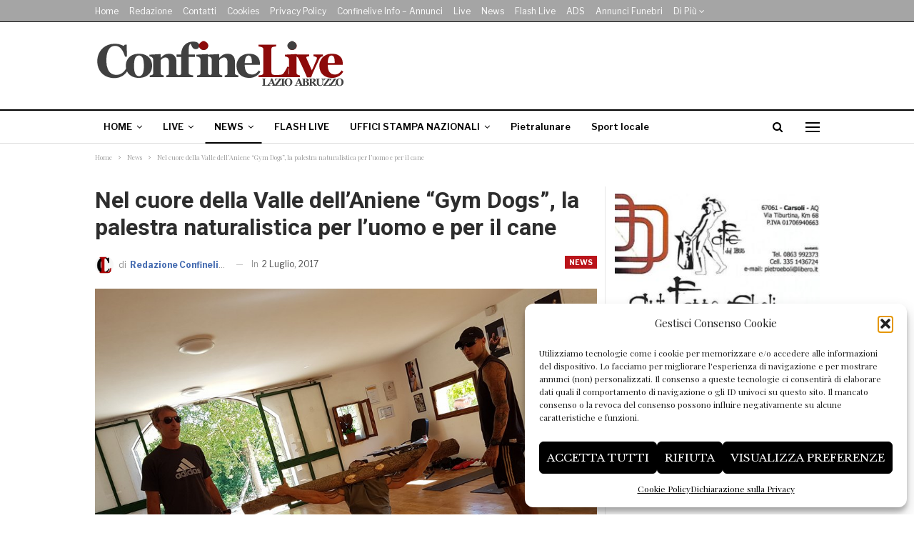

--- FILE ---
content_type: text/html; charset=UTF-8
request_url: https://www.confinelive.it/nel-cuore-della-valle-dellaniene-gym-dogs-la-palestra-naturalistica-luomo-cane/
body_size: 24700
content:
	<!DOCTYPE html>
		<!--[if IE 8]>
	<html class="ie ie8" lang="it-IT" itemscope itemtype="https://schema.org/BlogPosting"> <![endif]-->
	<!--[if IE 9]>
	<html class="ie ie9" lang="it-IT" itemscope itemtype="https://schema.org/BlogPosting"> <![endif]-->
	<!--[if gt IE 9]><!-->
<html lang="it-IT" itemscope itemtype="https://schema.org/BlogPosting"> <!--<![endif]-->
	<head>
				<meta charset="UTF-8">
		<meta http-equiv="X-UA-Compatible" content="IE=edge">
		<meta name="viewport" content="width=device-width, initial-scale=1.0">
		<link rel="pingback" href="https://www.confinelive.it/xmlrpc.php"/>

		<title>Nel cuore della Valle dell&#8217;Aniene &#8220;Gym Dogs&#8221;, la palestra naturalistica per l&#8217;uomo e per il cane &#8211; ConfineLive</title>
<meta name='robots' content='max-image-preview:large' />
	<style>img:is([sizes="auto" i], [sizes^="auto," i]) { contain-intrinsic-size: 3000px 1500px }</style>
	<link rel='dns-prefetch' href='//www.confinelive.it' />
<link rel='dns-prefetch' href='//fonts.googleapis.com' />
<link rel="alternate" type="application/rss+xml" title="ConfineLive &raquo; Feed" href="https://www.confinelive.it/feed/" />
<script type="text/javascript">
/* <![CDATA[ */
window._wpemojiSettings = {"baseUrl":"https:\/\/s.w.org\/images\/core\/emoji\/16.0.1\/72x72\/","ext":".png","svgUrl":"https:\/\/s.w.org\/images\/core\/emoji\/16.0.1\/svg\/","svgExt":".svg","source":{"concatemoji":"https:\/\/www.confinelive.it\/wp-includes\/js\/wp-emoji-release.min.js?ver=6.8.3"}};
/*! This file is auto-generated */
!function(s,n){var o,i,e;function c(e){try{var t={supportTests:e,timestamp:(new Date).valueOf()};sessionStorage.setItem(o,JSON.stringify(t))}catch(e){}}function p(e,t,n){e.clearRect(0,0,e.canvas.width,e.canvas.height),e.fillText(t,0,0);var t=new Uint32Array(e.getImageData(0,0,e.canvas.width,e.canvas.height).data),a=(e.clearRect(0,0,e.canvas.width,e.canvas.height),e.fillText(n,0,0),new Uint32Array(e.getImageData(0,0,e.canvas.width,e.canvas.height).data));return t.every(function(e,t){return e===a[t]})}function u(e,t){e.clearRect(0,0,e.canvas.width,e.canvas.height),e.fillText(t,0,0);for(var n=e.getImageData(16,16,1,1),a=0;a<n.data.length;a++)if(0!==n.data[a])return!1;return!0}function f(e,t,n,a){switch(t){case"flag":return n(e,"\ud83c\udff3\ufe0f\u200d\u26a7\ufe0f","\ud83c\udff3\ufe0f\u200b\u26a7\ufe0f")?!1:!n(e,"\ud83c\udde8\ud83c\uddf6","\ud83c\udde8\u200b\ud83c\uddf6")&&!n(e,"\ud83c\udff4\udb40\udc67\udb40\udc62\udb40\udc65\udb40\udc6e\udb40\udc67\udb40\udc7f","\ud83c\udff4\u200b\udb40\udc67\u200b\udb40\udc62\u200b\udb40\udc65\u200b\udb40\udc6e\u200b\udb40\udc67\u200b\udb40\udc7f");case"emoji":return!a(e,"\ud83e\udedf")}return!1}function g(e,t,n,a){var r="undefined"!=typeof WorkerGlobalScope&&self instanceof WorkerGlobalScope?new OffscreenCanvas(300,150):s.createElement("canvas"),o=r.getContext("2d",{willReadFrequently:!0}),i=(o.textBaseline="top",o.font="600 32px Arial",{});return e.forEach(function(e){i[e]=t(o,e,n,a)}),i}function t(e){var t=s.createElement("script");t.src=e,t.defer=!0,s.head.appendChild(t)}"undefined"!=typeof Promise&&(o="wpEmojiSettingsSupports",i=["flag","emoji"],n.supports={everything:!0,everythingExceptFlag:!0},e=new Promise(function(e){s.addEventListener("DOMContentLoaded",e,{once:!0})}),new Promise(function(t){var n=function(){try{var e=JSON.parse(sessionStorage.getItem(o));if("object"==typeof e&&"number"==typeof e.timestamp&&(new Date).valueOf()<e.timestamp+604800&&"object"==typeof e.supportTests)return e.supportTests}catch(e){}return null}();if(!n){if("undefined"!=typeof Worker&&"undefined"!=typeof OffscreenCanvas&&"undefined"!=typeof URL&&URL.createObjectURL&&"undefined"!=typeof Blob)try{var e="postMessage("+g.toString()+"("+[JSON.stringify(i),f.toString(),p.toString(),u.toString()].join(",")+"));",a=new Blob([e],{type:"text/javascript"}),r=new Worker(URL.createObjectURL(a),{name:"wpTestEmojiSupports"});return void(r.onmessage=function(e){c(n=e.data),r.terminate(),t(n)})}catch(e){}c(n=g(i,f,p,u))}t(n)}).then(function(e){for(var t in e)n.supports[t]=e[t],n.supports.everything=n.supports.everything&&n.supports[t],"flag"!==t&&(n.supports.everythingExceptFlag=n.supports.everythingExceptFlag&&n.supports[t]);n.supports.everythingExceptFlag=n.supports.everythingExceptFlag&&!n.supports.flag,n.DOMReady=!1,n.readyCallback=function(){n.DOMReady=!0}}).then(function(){return e}).then(function(){var e;n.supports.everything||(n.readyCallback(),(e=n.source||{}).concatemoji?t(e.concatemoji):e.wpemoji&&e.twemoji&&(t(e.twemoji),t(e.wpemoji)))}))}((window,document),window._wpemojiSettings);
/* ]]> */
</script>
<!-- www.confinelive.it is managing ads with Advanced Ads 2.0.14 – https://wpadvancedads.com/ --><script id="confi-ready">
			window.advanced_ads_ready=function(e,a){a=a||"complete";var d=function(e){return"interactive"===a?"loading"!==e:"complete"===e};d(document.readyState)?e():document.addEventListener("readystatechange",(function(a){d(a.target.readyState)&&e()}),{once:"interactive"===a})},window.advanced_ads_ready_queue=window.advanced_ads_ready_queue||[];		</script>
		<style id='wp-emoji-styles-inline-css' type='text/css'>

	img.wp-smiley, img.emoji {
		display: inline !important;
		border: none !important;
		box-shadow: none !important;
		height: 1em !important;
		width: 1em !important;
		margin: 0 0.07em !important;
		vertical-align: -0.1em !important;
		background: none !important;
		padding: 0 !important;
	}
</style>
<link rel='stylesheet' id='wp-block-library-css' href='https://www.confinelive.it/wp-includes/css/dist/block-library/style.min.css?ver=6.8.3' type='text/css' media='all' />
<style id='classic-theme-styles-inline-css' type='text/css'>
/*! This file is auto-generated */
.wp-block-button__link{color:#fff;background-color:#32373c;border-radius:9999px;box-shadow:none;text-decoration:none;padding:calc(.667em + 2px) calc(1.333em + 2px);font-size:1.125em}.wp-block-file__button{background:#32373c;color:#fff;text-decoration:none}
</style>
<style id='global-styles-inline-css' type='text/css'>
:root{--wp--preset--aspect-ratio--square: 1;--wp--preset--aspect-ratio--4-3: 4/3;--wp--preset--aspect-ratio--3-4: 3/4;--wp--preset--aspect-ratio--3-2: 3/2;--wp--preset--aspect-ratio--2-3: 2/3;--wp--preset--aspect-ratio--16-9: 16/9;--wp--preset--aspect-ratio--9-16: 9/16;--wp--preset--color--black: #000000;--wp--preset--color--cyan-bluish-gray: #abb8c3;--wp--preset--color--white: #ffffff;--wp--preset--color--pale-pink: #f78da7;--wp--preset--color--vivid-red: #cf2e2e;--wp--preset--color--luminous-vivid-orange: #ff6900;--wp--preset--color--luminous-vivid-amber: #fcb900;--wp--preset--color--light-green-cyan: #7bdcb5;--wp--preset--color--vivid-green-cyan: #00d084;--wp--preset--color--pale-cyan-blue: #8ed1fc;--wp--preset--color--vivid-cyan-blue: #0693e3;--wp--preset--color--vivid-purple: #9b51e0;--wp--preset--gradient--vivid-cyan-blue-to-vivid-purple: linear-gradient(135deg,rgba(6,147,227,1) 0%,rgb(155,81,224) 100%);--wp--preset--gradient--light-green-cyan-to-vivid-green-cyan: linear-gradient(135deg,rgb(122,220,180) 0%,rgb(0,208,130) 100%);--wp--preset--gradient--luminous-vivid-amber-to-luminous-vivid-orange: linear-gradient(135deg,rgba(252,185,0,1) 0%,rgba(255,105,0,1) 100%);--wp--preset--gradient--luminous-vivid-orange-to-vivid-red: linear-gradient(135deg,rgba(255,105,0,1) 0%,rgb(207,46,46) 100%);--wp--preset--gradient--very-light-gray-to-cyan-bluish-gray: linear-gradient(135deg,rgb(238,238,238) 0%,rgb(169,184,195) 100%);--wp--preset--gradient--cool-to-warm-spectrum: linear-gradient(135deg,rgb(74,234,220) 0%,rgb(151,120,209) 20%,rgb(207,42,186) 40%,rgb(238,44,130) 60%,rgb(251,105,98) 80%,rgb(254,248,76) 100%);--wp--preset--gradient--blush-light-purple: linear-gradient(135deg,rgb(255,206,236) 0%,rgb(152,150,240) 100%);--wp--preset--gradient--blush-bordeaux: linear-gradient(135deg,rgb(254,205,165) 0%,rgb(254,45,45) 50%,rgb(107,0,62) 100%);--wp--preset--gradient--luminous-dusk: linear-gradient(135deg,rgb(255,203,112) 0%,rgb(199,81,192) 50%,rgb(65,88,208) 100%);--wp--preset--gradient--pale-ocean: linear-gradient(135deg,rgb(255,245,203) 0%,rgb(182,227,212) 50%,rgb(51,167,181) 100%);--wp--preset--gradient--electric-grass: linear-gradient(135deg,rgb(202,248,128) 0%,rgb(113,206,126) 100%);--wp--preset--gradient--midnight: linear-gradient(135deg,rgb(2,3,129) 0%,rgb(40,116,252) 100%);--wp--preset--font-size--small: 13px;--wp--preset--font-size--medium: 20px;--wp--preset--font-size--large: 36px;--wp--preset--font-size--x-large: 42px;--wp--preset--spacing--20: 0.44rem;--wp--preset--spacing--30: 0.67rem;--wp--preset--spacing--40: 1rem;--wp--preset--spacing--50: 1.5rem;--wp--preset--spacing--60: 2.25rem;--wp--preset--spacing--70: 3.38rem;--wp--preset--spacing--80: 5.06rem;--wp--preset--shadow--natural: 6px 6px 9px rgba(0, 0, 0, 0.2);--wp--preset--shadow--deep: 12px 12px 50px rgba(0, 0, 0, 0.4);--wp--preset--shadow--sharp: 6px 6px 0px rgba(0, 0, 0, 0.2);--wp--preset--shadow--outlined: 6px 6px 0px -3px rgba(255, 255, 255, 1), 6px 6px rgba(0, 0, 0, 1);--wp--preset--shadow--crisp: 6px 6px 0px rgba(0, 0, 0, 1);}:where(.is-layout-flex){gap: 0.5em;}:where(.is-layout-grid){gap: 0.5em;}body .is-layout-flex{display: flex;}.is-layout-flex{flex-wrap: wrap;align-items: center;}.is-layout-flex > :is(*, div){margin: 0;}body .is-layout-grid{display: grid;}.is-layout-grid > :is(*, div){margin: 0;}:where(.wp-block-columns.is-layout-flex){gap: 2em;}:where(.wp-block-columns.is-layout-grid){gap: 2em;}:where(.wp-block-post-template.is-layout-flex){gap: 1.25em;}:where(.wp-block-post-template.is-layout-grid){gap: 1.25em;}.has-black-color{color: var(--wp--preset--color--black) !important;}.has-cyan-bluish-gray-color{color: var(--wp--preset--color--cyan-bluish-gray) !important;}.has-white-color{color: var(--wp--preset--color--white) !important;}.has-pale-pink-color{color: var(--wp--preset--color--pale-pink) !important;}.has-vivid-red-color{color: var(--wp--preset--color--vivid-red) !important;}.has-luminous-vivid-orange-color{color: var(--wp--preset--color--luminous-vivid-orange) !important;}.has-luminous-vivid-amber-color{color: var(--wp--preset--color--luminous-vivid-amber) !important;}.has-light-green-cyan-color{color: var(--wp--preset--color--light-green-cyan) !important;}.has-vivid-green-cyan-color{color: var(--wp--preset--color--vivid-green-cyan) !important;}.has-pale-cyan-blue-color{color: var(--wp--preset--color--pale-cyan-blue) !important;}.has-vivid-cyan-blue-color{color: var(--wp--preset--color--vivid-cyan-blue) !important;}.has-vivid-purple-color{color: var(--wp--preset--color--vivid-purple) !important;}.has-black-background-color{background-color: var(--wp--preset--color--black) !important;}.has-cyan-bluish-gray-background-color{background-color: var(--wp--preset--color--cyan-bluish-gray) !important;}.has-white-background-color{background-color: var(--wp--preset--color--white) !important;}.has-pale-pink-background-color{background-color: var(--wp--preset--color--pale-pink) !important;}.has-vivid-red-background-color{background-color: var(--wp--preset--color--vivid-red) !important;}.has-luminous-vivid-orange-background-color{background-color: var(--wp--preset--color--luminous-vivid-orange) !important;}.has-luminous-vivid-amber-background-color{background-color: var(--wp--preset--color--luminous-vivid-amber) !important;}.has-light-green-cyan-background-color{background-color: var(--wp--preset--color--light-green-cyan) !important;}.has-vivid-green-cyan-background-color{background-color: var(--wp--preset--color--vivid-green-cyan) !important;}.has-pale-cyan-blue-background-color{background-color: var(--wp--preset--color--pale-cyan-blue) !important;}.has-vivid-cyan-blue-background-color{background-color: var(--wp--preset--color--vivid-cyan-blue) !important;}.has-vivid-purple-background-color{background-color: var(--wp--preset--color--vivid-purple) !important;}.has-black-border-color{border-color: var(--wp--preset--color--black) !important;}.has-cyan-bluish-gray-border-color{border-color: var(--wp--preset--color--cyan-bluish-gray) !important;}.has-white-border-color{border-color: var(--wp--preset--color--white) !important;}.has-pale-pink-border-color{border-color: var(--wp--preset--color--pale-pink) !important;}.has-vivid-red-border-color{border-color: var(--wp--preset--color--vivid-red) !important;}.has-luminous-vivid-orange-border-color{border-color: var(--wp--preset--color--luminous-vivid-orange) !important;}.has-luminous-vivid-amber-border-color{border-color: var(--wp--preset--color--luminous-vivid-amber) !important;}.has-light-green-cyan-border-color{border-color: var(--wp--preset--color--light-green-cyan) !important;}.has-vivid-green-cyan-border-color{border-color: var(--wp--preset--color--vivid-green-cyan) !important;}.has-pale-cyan-blue-border-color{border-color: var(--wp--preset--color--pale-cyan-blue) !important;}.has-vivid-cyan-blue-border-color{border-color: var(--wp--preset--color--vivid-cyan-blue) !important;}.has-vivid-purple-border-color{border-color: var(--wp--preset--color--vivid-purple) !important;}.has-vivid-cyan-blue-to-vivid-purple-gradient-background{background: var(--wp--preset--gradient--vivid-cyan-blue-to-vivid-purple) !important;}.has-light-green-cyan-to-vivid-green-cyan-gradient-background{background: var(--wp--preset--gradient--light-green-cyan-to-vivid-green-cyan) !important;}.has-luminous-vivid-amber-to-luminous-vivid-orange-gradient-background{background: var(--wp--preset--gradient--luminous-vivid-amber-to-luminous-vivid-orange) !important;}.has-luminous-vivid-orange-to-vivid-red-gradient-background{background: var(--wp--preset--gradient--luminous-vivid-orange-to-vivid-red) !important;}.has-very-light-gray-to-cyan-bluish-gray-gradient-background{background: var(--wp--preset--gradient--very-light-gray-to-cyan-bluish-gray) !important;}.has-cool-to-warm-spectrum-gradient-background{background: var(--wp--preset--gradient--cool-to-warm-spectrum) !important;}.has-blush-light-purple-gradient-background{background: var(--wp--preset--gradient--blush-light-purple) !important;}.has-blush-bordeaux-gradient-background{background: var(--wp--preset--gradient--blush-bordeaux) !important;}.has-luminous-dusk-gradient-background{background: var(--wp--preset--gradient--luminous-dusk) !important;}.has-pale-ocean-gradient-background{background: var(--wp--preset--gradient--pale-ocean) !important;}.has-electric-grass-gradient-background{background: var(--wp--preset--gradient--electric-grass) !important;}.has-midnight-gradient-background{background: var(--wp--preset--gradient--midnight) !important;}.has-small-font-size{font-size: var(--wp--preset--font-size--small) !important;}.has-medium-font-size{font-size: var(--wp--preset--font-size--medium) !important;}.has-large-font-size{font-size: var(--wp--preset--font-size--large) !important;}.has-x-large-font-size{font-size: var(--wp--preset--font-size--x-large) !important;}
:where(.wp-block-post-template.is-layout-flex){gap: 1.25em;}:where(.wp-block-post-template.is-layout-grid){gap: 1.25em;}
:where(.wp-block-columns.is-layout-flex){gap: 2em;}:where(.wp-block-columns.is-layout-grid){gap: 2em;}
:root :where(.wp-block-pullquote){font-size: 1.5em;line-height: 1.6;}
</style>
<link rel='stylesheet' id='contact-form-7-css' href='https://www.confinelive.it/wp-content/plugins/contact-form-7/includes/css/styles.css?ver=6.1.4' type='text/css' media='all' />
<link rel='stylesheet' id='cmplz-general-css' href='https://www.confinelive.it/wp-content/plugins/complianz-gdpr-premium/assets/css/cookieblocker.min.css?ver=1761979564' type='text/css' media='all' />
<link rel='stylesheet' id='bf-slick-css' href='https://www.confinelive.it/wp-content/themes/publisher/includes/libs/better-framework/assets/css/slick.min.css?ver=3.15.0' type='text/css' media='all' />
<link rel='stylesheet' id='pretty-photo-css' href='https://www.confinelive.it/wp-content/themes/publisher/includes/libs/better-framework/assets/css/pretty-photo.min.css?ver=3.15.0' type='text/css' media='all' />
<link rel='stylesheet' id='bs-icons-css' href='https://www.confinelive.it/wp-content/themes/publisher/includes/libs/better-framework/assets/css/bs-icons.css?ver=3.15.0' type='text/css' media='all' />
<link rel='stylesheet' id='theme-libs-css' href='https://www.confinelive.it/wp-content/themes/publisher/css/theme-libs.min.css?ver=7.11.0' type='text/css' media='all' />
<link rel='stylesheet' id='fontawesome-css' href='https://www.confinelive.it/wp-content/themes/publisher/includes/libs/better-framework/assets/css/font-awesome.min.css?ver=3.15.0' type='text/css' media='all' />
<link rel='stylesheet' id='publisher-css' href='https://www.confinelive.it/wp-content/themes/publisher/style-7.11.0.min.css?ver=7.11.0' type='text/css' media='all' />
<link rel='stylesheet' id='publisher-child-css' href='https://www.confinelive.it/wp-content/themes/publisher-child/style.css?ver=1.0.0' type='text/css' media='all' />
<link rel='stylesheet' id='better-framework-main-fonts-css' href='https://fonts.googleapis.com/css?family=Playfair+Display:400%7CLibre+Franklin:400,700,600,500%7CLibre+Baskerville:400,700%7CRoboto:700,400,500&#038;display=swap' type='text/css' media='all' />
<link rel='stylesheet' id='publisher-theme-newspaper-css' href='https://www.confinelive.it/wp-content/themes/publisher/includes/styles/newspaper/style.min.css?ver=7.11.0' type='text/css' media='all' />
<script type="text/javascript" src="https://www.confinelive.it/wp-includes/js/jquery/jquery.min.js?ver=3.7.1" id="jquery-core-js"></script>
<script type="text/javascript" src="https://www.confinelive.it/wp-includes/js/jquery/jquery-migrate.min.js?ver=3.4.1" id="jquery-migrate-js"></script>
<!--[if lt IE 9]>
<script type="text/javascript" src="https://www.confinelive.it/wp-content/themes/publisher/includes/libs/better-framework/assets/js/html5shiv.min.js?ver=3.15.0" id="bf-html5shiv-js"></script>
<![endif]-->
<!--[if lt IE 9]>
<script type="text/javascript" src="https://www.confinelive.it/wp-content/themes/publisher/includes/libs/better-framework/assets/js/respond.min.js?ver=3.15.0" id="bf-respond-js"></script>
<![endif]-->
<script></script>
<!-- OG: 3.3.8 --><link rel="image_src" href="https://www.confinelive.it/wp-content/uploads/2017/07/19691311_10211694246145283_1220138055_n.jpg"><meta name="msapplication-TileImage" content="https://www.confinelive.it/wp-content/uploads/2017/07/19691311_10211694246145283_1220138055_n.jpg">
<meta property="og:image" content="https://www.confinelive.it/wp-content/uploads/2017/07/19691311_10211694246145283_1220138055_n.jpg"><meta property="og:image:secure_url" content="https://www.confinelive.it/wp-content/uploads/2017/07/19691311_10211694246145283_1220138055_n.jpg"><meta property="og:image:width" content="960"><meta property="og:image:height" content="720"><meta property="og:image:alt" content="19691311_10211694246145283_1220138055_n"><meta property="og:image:type" content="image/jpeg"><meta property="og:description" content="Arsoli - Nel cuore della Valle dell&#039;Aniene nel mezzo di una folta vegetazione boschiva naturale, in una cornice suggestiva di natura, silenzio ed aria pura c&#039;è &quot;Gym Dogs&quot; la prima palestra naturalistica del centro Italia. Una location facilmente accessibile in località Vigna del comune di Arsoli, ci fa trovare percorsi di allenamento per l&#039;elevazione del..."><meta property="og:type" content="article"><meta property="og:locale" content="it_IT"><meta property="og:site_name" content="ConfineLive"><meta property="og:title" content="Nel cuore della Valle dell&#8217;Aniene &#8220;Gym Dogs&#8221;, la palestra naturalistica per l&#8217;uomo e per il cane"><meta property="og:url" content="https://www.confinelive.it/nel-cuore-della-valle-dellaniene-gym-dogs-la-palestra-naturalistica-luomo-cane/"><meta property="og:updated_time" content="2017-07-02T20:55:01+02:00">
<meta property="article:tag" content="Gym Dog"><meta property="article:published_time" content="2017-07-02T12:12:03+00:00"><meta property="article:modified_time" content="2017-07-02T18:55:01+00:00"><meta property="article:section" content="News"><meta property="article:author:username" content="Redazione Confinelive">
<meta property="twitter:partner" content="ogwp"><meta property="twitter:card" content="summary_large_image"><meta property="twitter:image" content="https://www.confinelive.it/wp-content/uploads/2017/07/19691311_10211694246145283_1220138055_n.jpg"><meta property="twitter:image:alt" content="19691311_10211694246145283_1220138055_n"><meta property="twitter:title" content="Nel cuore della Valle dell&#8217;Aniene &#8220;Gym Dogs&#8221;, la palestra naturalistica per l&#8217;uomo e per il cane"><meta property="twitter:description" content="Arsoli - Nel cuore della Valle dell&#039;Aniene nel mezzo di una folta vegetazione boschiva naturale, in una cornice suggestiva di natura, silenzio ed aria pura c&#039;è &quot;Gym Dogs&quot; la prima palestra..."><meta property="twitter:url" content="https://www.confinelive.it/nel-cuore-della-valle-dellaniene-gym-dogs-la-palestra-naturalistica-luomo-cane/"><meta property="twitter:label1" content="Reading time"><meta property="twitter:data1" content="3 minutes">
<meta itemprop="image" content="https://www.confinelive.it/wp-content/uploads/2017/07/19691311_10211694246145283_1220138055_n.jpg"><meta itemprop="name" content="Nel cuore della Valle dell&#8217;Aniene &#8220;Gym Dogs&#8221;, la palestra naturalistica per l&#8217;uomo e per il cane"><meta itemprop="description" content="Arsoli - Nel cuore della Valle dell&#039;Aniene nel mezzo di una folta vegetazione boschiva naturale, in una cornice suggestiva di natura, silenzio ed aria pura c&#039;è &quot;Gym Dogs&quot; la prima palestra naturalistica del centro Italia. Una location facilmente accessibile in località Vigna del comune di Arsoli, ci fa trovare percorsi di allenamento per l&#039;elevazione del..."><meta itemprop="datePublished" content="2017-07-02"><meta itemprop="dateModified" content="2017-07-02T18:55:01+00:00">
<meta property="profile:username" content="Redazione Confinelive">
<!-- /OG -->

<link rel="https://api.w.org/" href="https://www.confinelive.it/wp-json/" /><link rel="alternate" title="JSON" type="application/json" href="https://www.confinelive.it/wp-json/wp/v2/posts/26436" /><meta name="generator" content="WordPress 6.8.3" />
<link rel="canonical" href="https://www.confinelive.it/nel-cuore-della-valle-dellaniene-gym-dogs-la-palestra-naturalistica-luomo-cane/" />
<link rel='shortlink' href='https://www.confinelive.it/?p=26436' />
<link rel="alternate" title="oEmbed (JSON)" type="application/json+oembed" href="https://www.confinelive.it/wp-json/oembed/1.0/embed?url=https%3A%2F%2Fwww.confinelive.it%2Fnel-cuore-della-valle-dellaniene-gym-dogs-la-palestra-naturalistica-luomo-cane%2F" />
<link rel="alternate" title="oEmbed (XML)" type="text/xml+oembed" href="https://www.confinelive.it/wp-json/oembed/1.0/embed?url=https%3A%2F%2Fwww.confinelive.it%2Fnel-cuore-della-valle-dellaniene-gym-dogs-la-palestra-naturalistica-luomo-cane%2F&#038;format=xml" />
			<style>.cmplz-hidden {
					display: none !important;
				}</style>					    <link rel="apple-touch-icon" sizes="180x180" href="/apple-touch-icon.png">
                        <link rel="icon" type="image/png" sizes="32x32" href="/favicon-32x32.png">
                        <link rel="icon" type="image/png" sizes="16x16" href="/favicon-16x16.png">
                        <link rel="manifest" href="/site.webmanifest">
                        <link rel="mask-icon" href="/safari-pinned-tab.svg" color="#5bbad5">
                        <meta name="msapplication-TileColor" content="#ffc40d">
                        <meta name="theme-color" content="#ffffff">
						<div id="fb-root"></div>
						<script type="text/plain" data-service="facebook" data-category="marketing">(function(d, s, id) {
							  var js, fjs = d.getElementsByTagName(s)[0];
							  if (d.getElementById(id)) return;
							  js = d.createElement(s); js.id = id;
							  js.src = 'https://connect.facebook.net/it_IT/sdk.js#xfbml=1&version=v3.1';
							  fjs.parentNode.insertBefore(js, fjs);
							}
							(document, 'script', 'facebook-jssdk'));
						</script> 
						
						
						
									<link rel="shortcut icon" href="https://www.confinelive.it/wp-content/uploads/2019/05/favicon-16x16.png"><meta name="generator" content="Powered by WPBakery Page Builder - drag and drop page builder for WordPress."/>
<script type="application/ld+json">{
    "@context": "http://schema.org/",
    "@type": "Organization",
    "@id": "#organization",
    "logo": {
        "@type": "ImageObject",
        "url": "https://www.confinelive.it/wp-content/uploads/2023/01/Logo-confinelive-testata-dekstop-2023.png"
    },
    "url": "https://www.confinelive.it/",
    "name": "ConfineLive",
    "description": "Libera informazione territoriale on line"
}</script>
<script type="application/ld+json">{
    "@context": "http://schema.org/",
    "@type": "WebSite",
    "name": "ConfineLive",
    "alternateName": "Libera informazione territoriale on line",
    "url": "https://www.confinelive.it/"
}</script>
<script type="application/ld+json">{
    "@context": "http://schema.org/",
    "@type": "BlogPosting",
    "headline": "Nel cuore della Valle dell'Aniene \"Gym Dogs\", la palestra naturalistica per l'uomo e per il cane",
    "description": "Arsoli - Nel cuore della Valle dell'Aniene nel mezzo di una folta vegetazione boschiva naturale, in una cornice suggestiva di natura, silenzio ed aria pura c'\u00e8 \"Gym Dogs\" la prima palestra naturalistica del centro Italia. Una location facilmente acce",
    "datePublished": "2017-07-02",
    "dateModified": "2017-07-02",
    "author": {
        "@type": "Person",
        "@id": "#person-RedazioneConfinelive",
        "name": "Redazione Confinelive"
    },
    "image": "https://www.confinelive.it/wp-content/uploads/2017/07/19691311_10211694246145283_1220138055_n.jpg",
    "publisher": {
        "@id": "#organization"
    },
    "mainEntityOfPage": "https://www.confinelive.it/nel-cuore-della-valle-dellaniene-gym-dogs-la-palestra-naturalistica-luomo-cane/"
}</script>
<link rel='stylesheet' id='7.11.0-1764698571' href='https://www.confinelive.it/wp-content/bs-booster-cache/c2c84aed5fe8f867b1bd33cb43af76a9.css' type='text/css' media='all' />
<link rel="icon" href="https://www.confinelive.it/wp-content/uploads/2019/05/cropped-cl-32x32.jpeg" sizes="32x32" />
<link rel="icon" href="https://www.confinelive.it/wp-content/uploads/2019/05/cropped-cl-192x192.jpeg" sizes="192x192" />
<link rel="apple-touch-icon" href="https://www.confinelive.it/wp-content/uploads/2019/05/cropped-cl-180x180.jpeg" />
<meta name="msapplication-TileImage" content="https://www.confinelive.it/wp-content/uploads/2019/05/cropped-cl-270x270.jpeg" />

<!-- BetterFramework Head Inline CSS -->
<style>
/* 
body.boxed {
    background-color: #fff
};
*/

.site-header.header-style-1 .header-inner {
    padding: 10px 0 !important;
}

.layout-1-col, .layout-2-col, .layout-3-col {
    padding-top: 20px;
}

.listing-item-classic-1 .title {
    padding-bottom: 10px;
}

.listing-item-classic-1 .featured {
    margin-right: -15px;
    margin-left: -15px;
}

.bs-about .about-title {
    text-align: center !important;
}

.logo-alive {
    color: #cd1713;
    font-size: 40px;
    font-weight: 700;
}

.pre-alive {
    display: block;
    font-size: 24px;
    line-height: 22px;
}

.date-alive {
    display: block;
    font-size: 16px;
    color: #555;
}

.ml-20 {
    margin-left: 20px;
}

.mr-20 {
   margin-right: 20px; 
}

.listing-item-classic-1 .post-subtitle {
    margin-bottom: 20px;
    margin-top: -10px;
    color: #666;
}

.single-post-content .entry-content .continue-reading-container a {
    color: #ffffff !important;
}

@media only screen and (max-width: 700px) {
  .continue-reading-content.close {
      max-height: 300px;
  }
}

.top-30 {
    padding-top: 30px;
}

header > div.google-auto-placed {
display:none !important;
}

</style>
<!-- /BetterFramework Head Inline CSS-->
		<style type="text/css" id="wp-custom-css">
			.single-post-meta .post-author-name b {
	color: #436ab0;
	font-weight: 700;
	font-size: 12px
}

.post-meta.single-post-meta .post-author-name {
	text-transform: none!important;	
}		</style>
		<noscript><style> .wpb_animate_when_almost_visible { opacity: 1; }</style></noscript>	</head>

<body data-cmplz=1 class="wp-singular post-template-default single single-post postid-26436 single-format-standard wp-theme-publisher wp-child-theme-publisher-child bs-theme bs-publisher bs-publisher-newspaper active-light-box ltr close-rh page-layout-2-col page-layout-2-col-right full-width main-menu-sticky-smart main-menu-out-full-width active-ajax-search single-prim-cat-1 single-cat-1  wpb-js-composer js-comp-ver-7.3 vc_responsive bs-ll-a aa-prefix-confi-" dir="ltr">
<div class="off-canvas-overlay"></div>
<div class="off-canvas-container left skin-white">
	<div class="off-canvas-inner">
		<span class="canvas-close"><i></i></span>
					<div class="off-canvas-header">
								<div class="site-description">The news is by your side.</div>
			</div>
						<div class="off-canvas-search">
				<form role="search" method="get" action="https://www.confinelive.it">
					<input type="text" name="s" value=""
					       placeholder="Ricerca...">
					<i class="fa fa-search"></i>
				</form>
			</div>
						<div class="off-canvas-menu">
				<div class="off-canvas-menu-fallback"></div>
			</div>
						<div class="off_canvas_footer">
				<div class="off_canvas_footer-info entry-content">
									</div>
			</div>
				</div>
</div>
	<header id="header" class="site-header header-style-2 full-width" itemscope="itemscope" itemtype="https://schema.org/WPHeader">

		<section class="topbar topbar-style-1 hidden-xs hidden-xs">
	<div class="content-wrap">
		<div class="container">
			<div class="topbar-inner clearfix">

				
				<div class="section-menu">
						<div id="menu-top" class="menu top-menu-wrapper" role="navigation" itemscope="itemscope" itemtype="https://schema.org/SiteNavigationElement">
		<nav class="top-menu-container">

			<ul id="top-navigation" class="top-menu menu clearfix bsm-pure">
				<li id="menu-item-682" class="menu-item menu-item-type-custom menu-item-object-custom menu-item-home better-anim-fade menu-item-682"><a href="https://www.confinelive.it/">Home</a></li>
<li id="menu-item-683" class="menu-item menu-item-type-post_type menu-item-object-page better-anim-fade menu-item-683"><a href="https://www.confinelive.it/redazione/">Redazione</a></li>
<li id="menu-item-684" class="menu-item menu-item-type-post_type menu-item-object-page better-anim-fade menu-item-684"><a href="https://www.confinelive.it/confinelive-nwes-lazio-abruzzo/">Contatti</a></li>
<li id="menu-item-6923" class="menu-item menu-item-type-post_type menu-item-object-page better-anim-fade menu-item-6923"><a href="https://www.confinelive.it/cookies/">Cookies</a></li>
<li id="menu-item-159981" class="menu-item menu-item-type-post_type menu-item-object-page better-anim-fade menu-item-159981"><a href="https://www.confinelive.it/privacy-policy/">Privacy policy</a></li>
<li id="menu-item-159980" class="menu-item menu-item-type-post_type menu-item-object-page better-anim-fade menu-item-159980"><a href="https://www.confinelive.it/confinelive-info-annunci/">Confinelive info – Annunci</a></li>
<li id="menu-item-159982" class="menu-item menu-item-type-taxonomy menu-item-object-category menu-term-3 better-anim-fade menu-item-159982"><a href="https://www.confinelive.it/category/live/">Live</a></li>
<li id="menu-item-159985" class="menu-item menu-item-type-taxonomy menu-item-object-category current-post-ancestor current-menu-parent current-post-parent menu-term-1 better-anim-fade menu-item-159985"><a href="https://www.confinelive.it/category/news/">News</a></li>
<li id="menu-item-159986" class="menu-item menu-item-type-taxonomy menu-item-object-category menu-term-5 better-anim-fade menu-item-159986"><a href="https://www.confinelive.it/category/flash-live/">Flash Live</a></li>
<li id="menu-item-159983" class="menu-item menu-item-type-taxonomy menu-item-object-category menu-term-592 better-anim-fade menu-item-159983"><a href="https://www.confinelive.it/category/advertising/">ADS</a></li>
<li id="menu-item-159984" class="menu-item menu-item-type-taxonomy menu-item-object-category menu-term-727 better-anim-fade menu-item-159984"><a href="https://www.confinelive.it/category/annunci-funebri/">Annunci funebri</a></li>
<li id="menu-item-159987" class="menu-item menu-item-type-taxonomy menu-item-object-category menu-term-8 better-anim-fade menu-item-159987"><a href="https://www.confinelive.it/category/media/">Media</a></li>
			</ul>

		</nav>
	</div>
				</div>
			</div>
		</div>
	</div>
</section>
		<div class="header-inner">
			<div class="content-wrap">
				<div class="container">
					<div class="row">
						<div class="row-height">
							<div class="logo-col col-xs-12">
								<div class="col-inside">
									<div id="site-branding" class="site-branding">
	<p  id="site-title" class="logo h1 img-logo">
	<a href="https://www.confinelive.it/" itemprop="url" rel="home">
					<img id="site-logo" src="https://www.confinelive.it/wp-content/uploads/2023/01/Logo-confinelive-testata-dekstop-2023.png"
			     alt="CONFINELIVE"  data-bsrjs="https://www.confinelive.it/wp-content/uploads/2023/01/Logo-confinelive-testata-dekstop-2023.png"  />

			<span class="site-title">CONFINELIVE - Libera informazione territoriale on line</span>
				</a>
</p>
</div><!-- .site-branding -->
								</div>
							</div>
													</div>
					</div>
				</div>
			</div>
		</div>

		<div id="menu-main" class="menu main-menu-wrapper show-search-item show-off-canvas menu-actions-btn-width-2" role="navigation" itemscope="itemscope" itemtype="https://schema.org/SiteNavigationElement">
	<div class="main-menu-inner">
		<div class="content-wrap">
			<div class="container">

				<nav class="main-menu-container">
					<ul id="main-navigation" class="main-menu menu bsm-pure clearfix">
						<li id="menu-item-97" class="menu-item menu-item-type-custom menu-item-object-custom menu-item-home menu-item-has-children better-anim-fade menu-item-97"><a href="https://www.confinelive.it">HOME</a>
<ul class="sub-menu">
	<li id="menu-item-216985" class="menu-item menu-item-type-taxonomy menu-item-object-category menu-term-1186 better-anim-fade menu-item-216985"><a href="https://www.confinelive.it/category/la-povera-vedova/">La Povera Vedova</a></li>
	<li id="menu-item-162819" class="menu-item menu-item-type-taxonomy menu-item-object-category menu-term-1122 better-anim-fade menu-item-162819"><a href="https://www.confinelive.it/category/la-locanda-del-poeta/">La Locanda del Poeta</a></li>
</ul>
</li>
<li id="menu-item-7" class="menu-item menu-item-type-taxonomy menu-item-object-category menu-item-has-children menu-term-3 better-anim-fade menu-item-7"><a href="https://www.confinelive.it/category/live/">LIVE</a>
<ul class="sub-menu">
	<li id="menu-item-144294" class="menu-item menu-item-type-post_type menu-item-object-page better-anim-fade menu-item-144294"><a href="https://www.confinelive.it/oricola-on-line/">Oricola on line</a></li>
</ul>
</li>
<li id="menu-item-8" class="menu-item menu-item-type-taxonomy menu-item-object-category current-post-ancestor current-menu-parent current-post-parent menu-item-has-children menu-term-1 better-anim-fade menu-item-8"><a href="https://www.confinelive.it/category/news/">NEWS</a>
<ul class="sub-menu">
	<li id="menu-item-152587" class="menu-item menu-item-type-taxonomy menu-item-object-category menu-term-1111 better-anim-fade menu-item-152587"><a href="https://www.confinelive.it/category/politica-news/">Politica News</a></li>
</ul>
</li>
<li id="menu-item-47775" class="menu-item menu-item-type-taxonomy menu-item-object-category menu-term-5 better-anim-fade menu-item-47775"><a href="https://www.confinelive.it/category/flash-live/">FLASH LIVE</a></li>
<li id="menu-item-14184" class="menu-item menu-item-type-custom menu-item-object-custom menu-item-has-children better-anim-fade menu-item-14184"><a href="http://www.ufficistampanazionali.it">UFFICI STAMPA NAZIONALI</a>
<ul class="sub-menu">
	<li id="menu-item-194492" class="menu-item menu-item-type-taxonomy menu-item-object-category menu-term-44 better-anim-fade menu-item-194492"><a href="https://www.confinelive.it/category/area-gourmet/">Point</a></li>
	<li id="menu-item-196324" class="menu-item menu-item-type-taxonomy menu-item-object-category menu-term-1184 better-anim-fade menu-item-196324"><a href="https://www.confinelive.it/category/federcontribuenti/">Federcontribuenti</a></li>
</ul>
</li>
<li id="menu-item-201655" class="menu-item menu-item-type-taxonomy menu-item-object-category menu-term-1185 better-anim-fade menu-item-201655"><a href="https://www.confinelive.it/category/pietralunare/">Pietralunare</a></li>
<li id="menu-item-219555" class="menu-item menu-item-type-taxonomy menu-item-object-category menu-term-985 better-anim-fade menu-item-219555"><a href="https://www.confinelive.it/category/a-s-d-al-cavaliere-oricola/">Sport locale</a></li>
					</ul><!-- #main-navigation -->
											<div class="menu-action-buttons width-2">
															<div class="off-canvas-menu-icon-container off-icon-left">
									<div class="off-canvas-menu-icon">
										<div class="off-canvas-menu-icon-el"></div>
									</div>
								</div>
																<div class="search-container close">
									<span class="search-handler"><i class="fa fa-search"></i></span>

									<div class="search-box clearfix">
										<form role="search" method="get" class="search-form clearfix" action="https://www.confinelive.it">
	<input type="search" class="search-field"
	       placeholder="Ricerca..."
	       value="" name="s"
	       title="Cercare:"
	       autocomplete="off">
	<input type="submit" class="search-submit" value="Ricerca">
</form><!-- .search-form -->
									</div>
								</div>
														</div>
										</nav><!-- .main-menu-container -->

			</div>
		</div>
	</div>
</div><!-- .menu -->
	</header><!-- .header -->
	<div class="rh-header clearfix light deferred-block-exclude">
		<div class="rh-container clearfix">

			<div class="menu-container close">
				<span class="menu-handler"><span class="lines"></span></span>
			</div><!-- .menu-container -->

			<div class="logo-container rh-img-logo">
				<a href="https://www.confinelive.it/" itemprop="url" rel="home">
											<img src="https://www.confinelive.it/wp-content/uploads/2023/01/logo-mobile-confinelive-2023.png"
						     alt="ConfineLive"  data-bsrjs="https://www.confinelive.it/wp-content/uploads/2023/01/logo-mobile-confinelive-2023.png"  />				</a>
			</div><!-- .logo-container -->
		</div><!-- .rh-container -->
	</div><!-- .rh-header -->
		<div class="main-wrap content-main-wrap">
		<nav role="navigation" aria-label="Breadcrumbs" class="bf-breadcrumb clearfix bc-top-style"><div class="container bf-breadcrumb-container"><ul class="bf-breadcrumb-items" itemscope itemtype="http://schema.org/BreadcrumbList"><meta name="numberOfItems" content="3" /><meta name="itemListOrder" content="Ascending" /><li itemprop="itemListElement" itemscope itemtype="http://schema.org/ListItem" class="bf-breadcrumb-item bf-breadcrumb-begin"><a itemprop="item" href="https://www.confinelive.it" rel="home"><span itemprop="name">Home</span></a><meta itemprop="position" content="1" /></li><li itemprop="itemListElement" itemscope itemtype="http://schema.org/ListItem" class="bf-breadcrumb-item"><a itemprop="item" href="https://www.confinelive.it/category/news/" ><span itemprop="name">News</span></a><meta itemprop="position" content="2" /></li><li itemprop="itemListElement" itemscope itemtype="http://schema.org/ListItem" class="bf-breadcrumb-item bf-breadcrumb-end"><span itemprop="name">Nel cuore della Valle dell&#8217;Aniene &#8220;Gym Dogs&#8221;, la palestra naturalistica per l&#8217;uomo e per il cane</span><meta itemprop="item" content="https://www.confinelive.it/nel-cuore-della-valle-dellaniene-gym-dogs-la-palestra-naturalistica-luomo-cane/"/><meta itemprop="position" content="3" /></li></ul></div></nav><div class="content-wrap">
		<main id="content" class="content-container">

		<div class="container layout-2-col layout-2-col-1 layout-right-sidebar layout-bc-before post-template-1">
			<div class="row main-section">
										<div class="col-sm-8 content-column">
								<div class="single-container">
		<article id="post-26436" class="post-26436 post type-post status-publish format-standard has-post-thumbnail  category-news tag-gym-dog single-post-content has-thumbnail">
						<div class="post-header post-tp-1-header">
									<h1 class="single-post-title">
						<span class="post-title" itemprop="headline">Nel cuore della Valle dell&#8217;Aniene &#8220;Gym Dogs&#8221;, la palestra naturalistica per l&#8217;uomo e per il cane</span></h1>
										<div class="post-meta-wrap clearfix">
						<div class="term-badges "><span class="term-badge term-1"><a href="https://www.confinelive.it/category/news/">News</a></span></div><div class="post-meta single-post-meta">
			<a href="https://www.confinelive.it/author/danieleimperiale/"
		   title="Sfoglia Autore Articoli"
		   class="post-author-a post-author-avatar">
			<img alt=''  data-src='https://www.confinelive.it/wp-content/uploads/2019/05/cl-150x150.jpeg' class='avatar avatar-26 photo avatar-default' height='26' width='26' /><span class="post-author-name">di <b>Redazione Confinelive</b></span>		</a>
					<span class="time"><time class="post-published updated"
			                         datetime="2017-07-02T14:12:03+02:00">In <b>2  Luglio, 2017</b></time></span>
			</div>
					</div>
									<div class="single-featured">
					<span class="pull-right"><div class="fb-like" data-href="https://www.facebook.com/marsicalive/" data-layout="button_count" data-action="like" data-size="large" data-show-faces="false"></div></span>
        			<div class="empty-space marg-lg-b10"></div>

					<a class="post-thumbnail" href="https://www.confinelive.it/wp-content/uploads/2017/07/19691311_10211694246145283_1220138055_n.jpg"><img  alt="" data-src="https://www.confinelive.it/wp-content/uploads/2017/07/19691311_10211694246145283_1220138055_n.jpg">						</a>
										</div>
			</div>
					<div class="post-share single-post-share top-share clearfix style-9">
			<div class="post-share-btn-group">
							</div>
						<div class="share-handler-wrap bs-pretty-tabs-initialized">
				<span class="share-handler post-share-btn rank-default">
					<i class="bf-icon  fa fa-share-alt"></i>						<b class="text">Share</b>
										</span>
				<span class="social-item facebook"><a href="https://www.facebook.com/sharer.php?u=https%3A%2F%2Fwww.confinelive.it%2Fnel-cuore-della-valle-dellaniene-gym-dogs-la-palestra-naturalistica-luomo-cane%2F" target="_blank" rel="nofollow noreferrer" class="bs-button-el" onclick="window.open(this.href, 'share-facebook','left=50,top=50,width=600,height=320,toolbar=0'); return false;"><span class="icon"><i class="bf-icon fa fa-facebook"></i></span></a></span><span class="social-item twitter"><a href="https://twitter.com/share?text=Nel cuore della Valle dell&#8217;Aniene &#8220;Gym Dogs&#8221;, la palestra naturalistica per l&#8217;uomo e per il cane&url=https%3A%2F%2Fwww.confinelive.it%2Fnel-cuore-della-valle-dellaniene-gym-dogs-la-palestra-naturalistica-luomo-cane%2F" target="_blank" rel="nofollow noreferrer" class="bs-button-el" onclick="window.open(this.href, 'share-twitter','left=50,top=50,width=600,height=320,toolbar=0'); return false;"><span class="icon"><i class="bf-icon fa fa-twitter"></i></span></a></span><span class="social-item whatsapp"><a href="whatsapp://send?text=Nel cuore della Valle dell&#8217;Aniene &#8220;Gym Dogs&#8221;, la palestra naturalistica per l&#8217;uomo e per il cane %0A%0A https%3A%2F%2Fwww.confinelive.it%2Fnel-cuore-della-valle-dellaniene-gym-dogs-la-palestra-naturalistica-luomo-cane%2F" target="_blank" rel="nofollow noreferrer" class="bs-button-el" onclick="window.open(this.href, 'share-whatsapp','left=50,top=50,width=600,height=320,toolbar=0'); return false;"><span class="icon"><i class="bf-icon fa fa-whatsapp"></i></span></a></span></div>		</div>
					<div class="entry-content clearfix single-post-content">
				<p><a href="https://www.confinelive.it/wp-content/uploads/2017/07/19691311_10211694246145283_1220138055_n.jpg" rel="attachment wp-att-26419"><img class="alignleft size-medium wp-image-26419"  data-src="http://www.confinelive.it/wp-content/uploads/2017/07/19691311_10211694246145283_1220138055_n-300x225.jpg" alt="19691311_10211694246145283_1220138055_n" width="300" height="225" srcset="https://www.confinelive.it/wp-content/uploads/2017/07/19691311_10211694246145283_1220138055_n-300x225.jpg 300w, https://www.confinelive.it/wp-content/uploads/2017/07/19691311_10211694246145283_1220138055_n-768x576.jpg 768w, https://www.confinelive.it/wp-content/uploads/2017/07/19691311_10211694246145283_1220138055_n-469x352.jpg 469w, https://www.confinelive.it/wp-content/uploads/2017/07/19691311_10211694246145283_1220138055_n-161x120.jpg 161w, https://www.confinelive.it/wp-content/uploads/2017/07/19691311_10211694246145283_1220138055_n.jpg 960w" sizes="(max-width: 300px) 100vw, 300px" /></a>Arsoli &#8211; Nel cuore della Valle dell&#8217;Aniene nel mezzo di una folta vegetazione boschiva naturale, in una cornice suggestiva di natura, silenzio ed aria pura c&#8217;è &#8220;<a href="http://www.gymdogs.it" target="_blank">Gym Dogs</a>&#8221; la prima palestra naturalistica del centro Italia. Una location facilmente accessibile in località Vigna del comune di Arsoli, ci fa trovare percorsi di allenamento per l&#8217;elevazione del corpo in una dimensione di concentrazione per la crescita personale in diversi settori. La filosofia di &#8220;Gym Dogs&#8221;, è quella di abbinare diversi step di allenamento sia per l&#8217;uomo che per il suo amico più fidato: il cane.  Tutto è concepito per una preparazione fisica con tecniche che riescono ad esaltare le capacità del cane che emula la gestualità dell&#8217;uomo. E tutto punta alla perfezione, ed al miglioramento della persona nella sua completezza e vigore fisico. Ci sono diversi percorsi, tutti rigorosamente realizzati con materiali della natura, ed ogni settore sostituisce di fatto gli attrezzi meccanici artificiali, per dare spazio all&#8217;allenamento con l&#8217;utilizzo di mezzi che riescono a far esprimere la massima resa nel migliore obiettivo.  Nella palestra Gym Dogs nulla è lasciato al caso, si può essere seguiti a livello personale, in riservatezza con programmi specifici per gli obiettivi e per le caratteristiche ottimali dell&#8217;allenamento.</p>
<p><span>La continua ricerca dell&#8217;ottimizzazione e della corretta riuscita dell&#8217;allenamento passa attraverso l&#8217;instaurazione di un rapporto paritario tra il cane e il suo allenatore. Quest&#8217;ultimo deve essere il primo a eseguire gli esercizi facendosi osservare dal cane e solo dopo richiedere allo stesso lo svolgimento delle attività. Si evita così un rapporto sterile e dissociato che si rivela improduttivo ai fini dell&#8217;allenamento. Bisogna evitare in ogni modo di creare dissociazione tra l&#8217;allenatore e il cane. Gym Dogs, </span><span> consapevole che l&#8217;ambiente nel quale viene svolto l&#8217;allenamento rappresenta una componente essenziale, svolge le proprie sessioni immerso all&#8217;interno di scenari naturali che consentano di espletare al meglio le attività. Boschi, laghi, colline, sentieri di montagna rappresentano la giusta collocazione delle sedute di allenamento. Tranquillità e assenza di disturbi esterni favoriscono l&#8217;apprendimento e costituiscono una cornice essenziale per agire in completa libertà sia per l&#8217;uomo che per l&#8217;allenatore. </span></p>
<p><span>La palestra Gym Dogs nasce dalla grande passione di Maurizio Ceracchi per l&#8217;allenamento fisico e le arti marziali che ha svolto sempre con passione ed intensa dedizione. Iniziando dal principio con il grande maestro di kung Fu Shaolin Jean Paul Filolon a Torino,</span><span> con tecniche e stili che richiamavano le movenze di animali come la tigre, la scimmia e la mantide religiosa con allenamenti molto duri stretching prolungati e dolorosi. &#8220;In quel periodo  -spiega Maurizio Ceracchi &#8211; mi allenavo con Tony una dobermann da difesa personale eccezionale regalatami dall&#8217;amico e addestratore Marocco Luigi. Con lei facevo footing, scatti e salti viaggiava con me in treno, autobus e sul camion quando andavamo in giro per l&#8217;europa in autostop. Dopo qualche anno di shaolin Taoismo e dieta vegetariana sono passato al karate wadoryu con un percorso che ha segnato tutta la mia vita, sia atleticamente ma soprattutto moralmente con il grande maestro Chiriaco Berengario </span><span> apprendendo lo studio delle arti marziali e la via dell&#8217;umiltà messa in pratica dal maestro. E&#8217; in quel periodo che Sergio Celia </span><span> ex legionario titolare della king Security mi ingaggiò per formare un&#8217;unità cinofila speciale per interventi ad alto rischio. Nelle feste Rave proibite e clandestine dovendo lavorare sulla preparazione di uomini e cani in ambienti ostili urbani e rurali creai un team di istruttori provenienti da svariati reparti speciali come paracadutisti folgore comsubim, marima militare&#8221;. </span></p>
<p>Per raggiungere la palestra: in zona &#8220;Le Molette&#8221;, in direzione di Subiaco proveniendo da Arsoli o dalla A24 uscita Vicovaro, girare a sinistra subito prima della Ferramenta Agricola, e percorrere la comoda stradina che conduce verso il bosco, poi seguire le indicazioni, girando a destra e salendo per circa 200 metri.</p>
<p style="text-align: center;"><a href="https://www.confinelive.it/wp-content/uploads/2017/07/google-maps-gym-dogs.jpg" rel="attachment wp-att-26437"><img class="alignleft size-medium wp-image-26437"  data-src="http://www.confinelive.it/wp-content/uploads/2017/07/google-maps-gym-dogs-300x163.jpg" alt="google maps gym dogs" width="300" height="163" srcset="https://www.confinelive.it/wp-content/uploads/2017/07/google-maps-gym-dogs-300x163.jpg 300w, https://www.confinelive.it/wp-content/uploads/2017/07/google-maps-gym-dogs-768x416.jpg 768w, https://www.confinelive.it/wp-content/uploads/2017/07/google-maps-gym-dogs-469x254.jpg 469w, https://www.confinelive.it/wp-content/uploads/2017/07/google-maps-gym-dogs.jpg 1015w" sizes="(max-width: 300px) 100vw, 300px" /></a></p>
<p> Per informazioni è possibile contattare direttamente Maurizio al n. <strong>3335274062</strong></p>
<p><a href="http://www.gymdogs.it" target="_blank">Clicca qui </a>per visualizzare il portale web di Gym Dogs</p>
<p>Nella galleria di foto a corredo è possibile visualizzare direttamente alcune discipline. Notare i materiali ed i percorsi assolutamente naturalistici che vengono utilizzati. Per visualizzare le foto ingrandite, basta cliccarci sopra.</p>
<div id='gallery-1' class='gallery galleryid-26436 gallery-columns-3 gallery-size-thumbnail'><figure class='gallery-item'>
			<div class='gallery-icon landscape'>
				<a href='https://www.confinelive.it/19758170_10211694256385539_1637978873_n/'><img loading="lazy" decoding="async" width="150" height="150" src="https://www.confinelive.it/wp-content/uploads/2017/07/19758170_10211694256385539_1637978873_n-150x150.jpg" class="attachment-thumbnail size-thumbnail" alt="" srcset="https://www.confinelive.it/wp-content/uploads/2017/07/19758170_10211694256385539_1637978873_n-150x150.jpg 150w, https://www.confinelive.it/wp-content/uploads/2017/07/19758170_10211694256385539_1637978873_n-50x50.jpg 50w" sizes="auto, (max-width: 150px) 100vw, 150px" /></a>
			</div></figure><figure class='gallery-item'>
			<div class='gallery-icon landscape'>
				<a href='https://www.confinelive.it/19758136_10211694144222735_1801525027_n/'><img loading="lazy" decoding="async" width="150" height="150" src="https://www.confinelive.it/wp-content/uploads/2017/07/19758136_10211694144222735_1801525027_n-150x150.jpg" class="attachment-thumbnail size-thumbnail" alt="" srcset="https://www.confinelive.it/wp-content/uploads/2017/07/19758136_10211694144222735_1801525027_n-150x150.jpg 150w, https://www.confinelive.it/wp-content/uploads/2017/07/19758136_10211694144222735_1801525027_n-50x50.jpg 50w" sizes="auto, (max-width: 150px) 100vw, 150px" /></a>
			</div></figure><figure class='gallery-item'>
			<div class='gallery-icon landscape'>
				<a href='https://www.confinelive.it/19756233_10211694206704297_646435003_n/'><img loading="lazy" decoding="async" width="150" height="150" src="https://www.confinelive.it/wp-content/uploads/2017/07/19756233_10211694206704297_646435003_n-150x150.jpg" class="attachment-thumbnail size-thumbnail" alt="" srcset="https://www.confinelive.it/wp-content/uploads/2017/07/19756233_10211694206704297_646435003_n-150x150.jpg 150w, https://www.confinelive.it/wp-content/uploads/2017/07/19756233_10211694206704297_646435003_n-50x50.jpg 50w" sizes="auto, (max-width: 150px) 100vw, 150px" /></a>
			</div></figure><figure class='gallery-item'>
			<div class='gallery-icon landscape'>
				<a href='https://www.confinelive.it/19756170_10211694257065556_1940032933_n/'><img loading="lazy" decoding="async" width="150" height="150" src="https://www.confinelive.it/wp-content/uploads/2017/07/19756170_10211694257065556_1940032933_n-150x150.jpg" class="attachment-thumbnail size-thumbnail" alt="" srcset="https://www.confinelive.it/wp-content/uploads/2017/07/19756170_10211694257065556_1940032933_n-150x150.jpg 150w, https://www.confinelive.it/wp-content/uploads/2017/07/19756170_10211694257065556_1940032933_n-50x50.jpg 50w" sizes="auto, (max-width: 150px) 100vw, 150px" /></a>
			</div></figure><figure class='gallery-item'>
			<div class='gallery-icon landscape'>
				<a href='https://www.confinelive.it/19756112_10211694230744898_1038150348_n/'><img loading="lazy" decoding="async" width="150" height="150" src="https://www.confinelive.it/wp-content/uploads/2017/07/19756112_10211694230744898_1038150348_n-150x150.jpg" class="attachment-thumbnail size-thumbnail" alt="" srcset="https://www.confinelive.it/wp-content/uploads/2017/07/19756112_10211694230744898_1038150348_n-150x150.jpg 150w, https://www.confinelive.it/wp-content/uploads/2017/07/19756112_10211694230744898_1038150348_n-50x50.jpg 50w" sizes="auto, (max-width: 150px) 100vw, 150px" /></a>
			</div></figure><figure class='gallery-item'>
			<div class='gallery-icon portrait'>
				<a href='https://www.confinelive.it/19755969_10211694227864826_1461968269_n/'><img loading="lazy" decoding="async" width="150" height="150" src="https://www.confinelive.it/wp-content/uploads/2017/07/19755969_10211694227864826_1461968269_n-150x150.jpg" class="attachment-thumbnail size-thumbnail" alt="" srcset="https://www.confinelive.it/wp-content/uploads/2017/07/19755969_10211694227864826_1461968269_n-150x150.jpg 150w, https://www.confinelive.it/wp-content/uploads/2017/07/19755969_10211694227864826_1461968269_n-50x50.jpg 50w" sizes="auto, (max-width: 150px) 100vw, 150px" /></a>
			</div></figure><figure class='gallery-item'>
			<div class='gallery-icon landscape'>
				<a href='https://www.confinelive.it/19755966_10211694250585394_727881321_n/'><img loading="lazy" decoding="async" width="150" height="150" src="https://www.confinelive.it/wp-content/uploads/2017/07/19755966_10211694250585394_727881321_n-150x150.jpg" class="attachment-thumbnail size-thumbnail" alt="" srcset="https://www.confinelive.it/wp-content/uploads/2017/07/19755966_10211694250585394_727881321_n-150x150.jpg 150w, https://www.confinelive.it/wp-content/uploads/2017/07/19755966_10211694250585394_727881321_n-50x50.jpg 50w" sizes="auto, (max-width: 150px) 100vw, 150px" /></a>
			</div></figure><figure class='gallery-item'>
			<div class='gallery-icon landscape'>
				<a href='https://www.confinelive.it/19692541_10211694219384614_14851707_n/'><img loading="lazy" decoding="async" width="150" height="150" src="https://www.confinelive.it/wp-content/uploads/2017/07/19692541_10211694219384614_14851707_n-150x150.jpg" class="attachment-thumbnail size-thumbnail" alt="" srcset="https://www.confinelive.it/wp-content/uploads/2017/07/19692541_10211694219384614_14851707_n-150x150.jpg 150w, https://www.confinelive.it/wp-content/uploads/2017/07/19692541_10211694219384614_14851707_n-50x50.jpg 50w" sizes="auto, (max-width: 150px) 100vw, 150px" /></a>
			</div></figure><figure class='gallery-item'>
			<div class='gallery-icon landscape'>
				<a href='https://www.confinelive.it/19692526_10211694237585069_1112766011_n/'><img loading="lazy" decoding="async" width="150" height="150" src="https://www.confinelive.it/wp-content/uploads/2017/07/19692526_10211694237585069_1112766011_n-150x150.jpg" class="attachment-thumbnail size-thumbnail" alt="" srcset="https://www.confinelive.it/wp-content/uploads/2017/07/19692526_10211694237585069_1112766011_n-150x150.jpg 150w, https://www.confinelive.it/wp-content/uploads/2017/07/19692526_10211694237585069_1112766011_n-50x50.jpg 50w" sizes="auto, (max-width: 150px) 100vw, 150px" /></a>
			</div></figure><figure class='gallery-item'>
			<div class='gallery-icon landscape'>
				<a href='https://www.confinelive.it/19692445_10211694165823275_335963814_n/'><img loading="lazy" decoding="async" width="150" height="150" src="https://www.confinelive.it/wp-content/uploads/2017/07/19692445_10211694165823275_335963814_n-150x150.jpg" class="attachment-thumbnail size-thumbnail" alt="" srcset="https://www.confinelive.it/wp-content/uploads/2017/07/19692445_10211694165823275_335963814_n-150x150.jpg 150w, https://www.confinelive.it/wp-content/uploads/2017/07/19692445_10211694165823275_335963814_n-50x50.jpg 50w" sizes="auto, (max-width: 150px) 100vw, 150px" /></a>
			</div></figure><figure class='gallery-item'>
			<div class='gallery-icon landscape'>
				<a href='https://www.confinelive.it/19692267_10211694237425065_227425466_n/'><img loading="lazy" decoding="async" width="150" height="150" src="https://www.confinelive.it/wp-content/uploads/2017/07/19692267_10211694237425065_227425466_n-150x150.jpg" class="attachment-thumbnail size-thumbnail" alt="" srcset="https://www.confinelive.it/wp-content/uploads/2017/07/19692267_10211694237425065_227425466_n-150x150.jpg 150w, https://www.confinelive.it/wp-content/uploads/2017/07/19692267_10211694237425065_227425466_n-50x50.jpg 50w" sizes="auto, (max-width: 150px) 100vw, 150px" /></a>
			</div></figure><figure class='gallery-item'>
			<div class='gallery-icon landscape'>
				<a href='https://www.confinelive.it/19691611_10211694232224935_1047744625_n/'><img loading="lazy" decoding="async" width="150" height="150" src="https://www.confinelive.it/wp-content/uploads/2017/07/19691611_10211694232224935_1047744625_n-150x150.jpg" class="attachment-thumbnail size-thumbnail" alt="" srcset="https://www.confinelive.it/wp-content/uploads/2017/07/19691611_10211694232224935_1047744625_n-150x150.jpg 150w, https://www.confinelive.it/wp-content/uploads/2017/07/19691611_10211694232224935_1047744625_n-50x50.jpg 50w" sizes="auto, (max-width: 150px) 100vw, 150px" /></a>
			</div></figure><figure class='gallery-item'>
			<div class='gallery-icon landscape'>
				<a href='https://www.confinelive.it/nel-cuore-della-valle-dellaniene-gym-dogs-la-palestra-naturalistica-luomo-cane/19691311_10211694246145283_1220138055_n/'><img loading="lazy" decoding="async" width="150" height="150" src="https://www.confinelive.it/wp-content/uploads/2017/07/19691311_10211694246145283_1220138055_n-150x150.jpg" class="attachment-thumbnail size-thumbnail" alt="" srcset="https://www.confinelive.it/wp-content/uploads/2017/07/19691311_10211694246145283_1220138055_n-150x150.jpg 150w, https://www.confinelive.it/wp-content/uploads/2017/07/19691311_10211694246145283_1220138055_n-50x50.jpg 50w" sizes="auto, (max-width: 150px) 100vw, 150px" /></a>
			</div></figure><figure class='gallery-item'>
			<div class='gallery-icon landscape'>
				<a href='https://www.confinelive.it/19691281_10211694152342938_621706807_n/'><img loading="lazy" decoding="async" width="150" height="150" src="https://www.confinelive.it/wp-content/uploads/2017/07/19691281_10211694152342938_621706807_n-150x150.jpg" class="attachment-thumbnail size-thumbnail" alt="" srcset="https://www.confinelive.it/wp-content/uploads/2017/07/19691281_10211694152342938_621706807_n-150x150.jpg 150w, https://www.confinelive.it/wp-content/uploads/2017/07/19691281_10211694152342938_621706807_n-50x50.jpg 50w" sizes="auto, (max-width: 150px) 100vw, 150px" /></a>
			</div></figure><figure class='gallery-item'>
			<div class='gallery-icon landscape'>
				<a href='https://www.confinelive.it/19691224_10211694158263086_168212578_n/'><img loading="lazy" decoding="async" width="150" height="150" src="https://www.confinelive.it/wp-content/uploads/2017/07/19691224_10211694158263086_168212578_n-150x150.jpg" class="attachment-thumbnail size-thumbnail" alt="" srcset="https://www.confinelive.it/wp-content/uploads/2017/07/19691224_10211694158263086_168212578_n-150x150.jpg 150w, https://www.confinelive.it/wp-content/uploads/2017/07/19691224_10211694158263086_168212578_n-50x50.jpg 50w" sizes="auto, (max-width: 150px) 100vw, 150px" /></a>
			</div></figure><figure class='gallery-item'>
			<div class='gallery-icon landscape'>
				<a href='https://www.confinelive.it/19679816_10211694250185384_1670373736_n/'><img loading="lazy" decoding="async" width="150" height="150" src="https://www.confinelive.it/wp-content/uploads/2017/07/19679816_10211694250185384_1670373736_n-150x150.jpg" class="attachment-thumbnail size-thumbnail" alt="" srcset="https://www.confinelive.it/wp-content/uploads/2017/07/19679816_10211694250185384_1670373736_n-150x150.jpg 150w, https://www.confinelive.it/wp-content/uploads/2017/07/19679816_10211694250185384_1670373736_n-50x50.jpg 50w" sizes="auto, (max-width: 150px) 100vw, 150px" /></a>
			</div></figure><figure class='gallery-item'>
			<div class='gallery-icon landscape'>
				<a href='https://www.confinelive.it/19679746_10211694155703022_346194597_n/'><img loading="lazy" decoding="async" width="150" height="150" src="https://www.confinelive.it/wp-content/uploads/2017/07/19679746_10211694155703022_346194597_n-150x150.jpg" class="attachment-thumbnail size-thumbnail" alt="" srcset="https://www.confinelive.it/wp-content/uploads/2017/07/19679746_10211694155703022_346194597_n-150x150.jpg 150w, https://www.confinelive.it/wp-content/uploads/2017/07/19679746_10211694155703022_346194597_n-50x50.jpg 50w" sizes="auto, (max-width: 150px) 100vw, 150px" /></a>
			</div></figure><figure class='gallery-item'>
			<div class='gallery-icon landscape'>
				<a href='https://www.confinelive.it/19679719_10211694170383389_556478052_n/'><img loading="lazy" decoding="async" width="150" height="150" src="https://www.confinelive.it/wp-content/uploads/2017/07/19679719_10211694170383389_556478052_n-150x150.jpg" class="attachment-thumbnail size-thumbnail" alt="" srcset="https://www.confinelive.it/wp-content/uploads/2017/07/19679719_10211694170383389_556478052_n-150x150.jpg 150w, https://www.confinelive.it/wp-content/uploads/2017/07/19679719_10211694170383389_556478052_n-50x50.jpg 50w" sizes="auto, (max-width: 150px) 100vw, 150px" /></a>
			</div></figure><figure class='gallery-item'>
			<div class='gallery-icon portrait'>
				<a href='https://www.confinelive.it/19668414_10211694146142783_382775217_n/'><img loading="lazy" decoding="async" width="150" height="150" src="https://www.confinelive.it/wp-content/uploads/2017/07/19668414_10211694146142783_382775217_n-150x150.jpg" class="attachment-thumbnail size-thumbnail" alt="" srcset="https://www.confinelive.it/wp-content/uploads/2017/07/19668414_10211694146142783_382775217_n-150x150.jpg 150w, https://www.confinelive.it/wp-content/uploads/2017/07/19668414_10211694146142783_382775217_n-50x50.jpg 50w" sizes="auto, (max-width: 150px) 100vw, 150px" /></a>
			</div></figure><figure class='gallery-item'>
			<div class='gallery-icon landscape'>
				<a href='https://www.confinelive.it/19668305_10211694169943378_1303561523_n/'><img loading="lazy" decoding="async" width="150" height="150" src="https://www.confinelive.it/wp-content/uploads/2017/07/19668305_10211694169943378_1303561523_n-150x150.jpg" class="attachment-thumbnail size-thumbnail" alt="" srcset="https://www.confinelive.it/wp-content/uploads/2017/07/19668305_10211694169943378_1303561523_n-150x150.jpg 150w, https://www.confinelive.it/wp-content/uploads/2017/07/19668305_10211694169943378_1303561523_n-50x50.jpg 50w" sizes="auto, (max-width: 150px) 100vw, 150px" /></a>
			</div></figure><figure class='gallery-item'>
			<div class='gallery-icon landscape'>
				<a href='https://www.confinelive.it/19668223_10211694246545293_607940847_n/'><img loading="lazy" decoding="async" width="150" height="150" src="https://www.confinelive.it/wp-content/uploads/2017/07/19668223_10211694246545293_607940847_n-150x150.jpg" class="attachment-thumbnail size-thumbnail" alt="" srcset="https://www.confinelive.it/wp-content/uploads/2017/07/19668223_10211694246545293_607940847_n-150x150.jpg 150w, https://www.confinelive.it/wp-content/uploads/2017/07/19668223_10211694246545293_607940847_n-50x50.jpg 50w" sizes="auto, (max-width: 150px) 100vw, 150px" /></a>
			</div></figure><figure class='gallery-item'>
			<div class='gallery-icon landscape'>
				<a href='https://www.confinelive.it/19668206_10211694221704672_1862251845_n/'><img loading="lazy" decoding="async" width="150" height="150" src="https://www.confinelive.it/wp-content/uploads/2017/07/19668206_10211694221704672_1862251845_n-150x150.jpg" class="attachment-thumbnail size-thumbnail" alt="" srcset="https://www.confinelive.it/wp-content/uploads/2017/07/19668206_10211694221704672_1862251845_n-150x150.jpg 150w, https://www.confinelive.it/wp-content/uploads/2017/07/19668206_10211694221704672_1862251845_n-50x50.jpg 50w" sizes="auto, (max-width: 150px) 100vw, 150px" /></a>
			</div></figure><figure class='gallery-item'>
			<div class='gallery-icon landscape'>
				<a href='https://www.confinelive.it/19668200_10211694206624295_818372222_n/'><img loading="lazy" decoding="async" width="150" height="150" src="https://www.confinelive.it/wp-content/uploads/2017/07/19668200_10211694206624295_818372222_n-150x150.jpg" class="attachment-thumbnail size-thumbnail" alt="" srcset="https://www.confinelive.it/wp-content/uploads/2017/07/19668200_10211694206624295_818372222_n-150x150.jpg 150w, https://www.confinelive.it/wp-content/uploads/2017/07/19668200_10211694206624295_818372222_n-50x50.jpg 50w" sizes="auto, (max-width: 150px) 100vw, 150px" /></a>
			</div></figure><figure class='gallery-item'>
			<div class='gallery-icon landscape'>
				<a href='https://www.confinelive.it/19622707_10211694240065131_606313073_n/'><img loading="lazy" decoding="async" width="150" height="150" src="https://www.confinelive.it/wp-content/uploads/2017/07/19622707_10211694240065131_606313073_n-150x150.jpg" class="attachment-thumbnail size-thumbnail" alt="" srcset="https://www.confinelive.it/wp-content/uploads/2017/07/19622707_10211694240065131_606313073_n-150x150.jpg 150w, https://www.confinelive.it/wp-content/uploads/2017/07/19622707_10211694240065131_606313073_n-50x50.jpg 50w" sizes="auto, (max-width: 150px) 100vw, 150px" /></a>
			</div></figure><figure class='gallery-item'>
			<div class='gallery-icon landscape'>
				<a href='https://www.confinelive.it/19622569_10211694219824625_1494804311_n/'><img loading="lazy" decoding="async" width="150" height="150" src="https://www.confinelive.it/wp-content/uploads/2017/07/19622569_10211694219824625_1494804311_n-150x150.jpg" class="attachment-thumbnail size-thumbnail" alt="" srcset="https://www.confinelive.it/wp-content/uploads/2017/07/19622569_10211694219824625_1494804311_n-150x150.jpg 150w, https://www.confinelive.it/wp-content/uploads/2017/07/19622569_10211694219824625_1494804311_n-50x50.jpg 50w" sizes="auto, (max-width: 150px) 100vw, 150px" /></a>
			</div></figure>
		</div>

<p>&nbsp;</p>
<div class="confi-fondo-articolo" style="margin-left: auto;margin-right: auto;text-align: center;" id="confi-737493874"><a href="https://www.serafiniantichita.it/" aria-label="bannerserafiniconfinelive"><img loading="lazy" decoding="async" src="https://www.confinelive.it/wp-content/uploads/2024/01/bannerserafiniconfinelive.png" alt=""  width="290" height="92"   /></a></div>				<div style="text-align: center;">
					<div class="fb-like" data-href="https://www.confinelive.it/nel-cuore-della-valle-dellaniene-gym-dogs-la-palestra-naturalistica-luomo-cane/" data-layout="button_count" data-action="like" data-size="large" data-show-faces="false" data-share="true" style="margin-top:20px;"></div>
				</div>
			</div>
					<div class="entry-terms post-tags clearfix style-10">
		<span class="terms-label"><i class="fa fa-tags"></i></span>
		<a href="https://www.confinelive.it/tag/gym-dog/" rel="tag">Gym Dog</a>	</div>
		</article>
			<section class="next-prev-post clearfix">

					<div class="prev-post">
				<p class="pre-title heading-typo"><i
							class="fa fa-arrow-left"></i> Prev Post				</p>
				<p class="title heading-typo"><a href="https://www.confinelive.it/momenti-musicali-2017-grande-successo-le-esibizioni-riofreddo/" rel="prev">Momenti musicali 2017; grande successo per le esibizioni a Riofreddo</a></p>
			</div>
		
					<div class="next-post">
				<p class="pre-title heading-typo">Next Post <i
							class="fa fa-arrow-right"></i></p>
				<p class="title heading-typo"><a href="https://www.confinelive.it/lavori-fase-avanzata-la-nuova-sede-del-comune-oricola/" rel="next">Lavori in fase avanzata per la nuova sede del Comune di Oricola</a></p>
			</div>
		
	</section>
	</div>
<div class="post-related">

	<div class="section-heading sh-t1 sh-s3 multi-tab">

					<a href="#relatedposts_1695728898_1" class="main-link active"
			   data-toggle="tab">
				<span
						class="h-text related-posts-heading">Potrebbe interessarti anche</span>
			</a>
			<a href="#relatedposts_1695728898_2" class="other-link" data-toggle="tab"
			   data-deferred-event="shown.bs.tab"
			   data-deferred-init="relatedposts_1695728898_2">
				<span
						class="h-text related-posts-heading">Altri di autore</span>
			</a>
		
	</div>

		<div class="tab-content">
		<div class="tab-pane bs-tab-anim bs-tab-animated active"
		     id="relatedposts_1695728898_1">
			
					<div class="bs-pagination-wrapper main-term-none next_prev ">
			<div class="listing listing-thumbnail listing-tb-2 clearfix  scolumns-3 simple-grid include-last-mobile">
	<div  class="post-225908 type-post format-standard has-post-thumbnail   listing-item listing-item-thumbnail listing-item-tb-2 main-term-1">
<div class="item-inner clearfix">
			<div class="featured featured-type-featured-image">
			<div class="term-badges floated"><span class="term-badge term-1"><a href="https://www.confinelive.it/category/news/">News</a></span></div>			<a  title="Avviato il cantiere per il nuovo sistema fognario di Celano: investimento da 3 milioni di euro" data-src="https://www.confinelive.it/wp-content/uploads/2025/12/sistema-fognario-Celano1-210x136.jpeg" data-bs-srcset="{&quot;baseurl&quot;:&quot;https:\/\/www.confinelive.it\/wp-content\/uploads\/2025\/12\/&quot;,&quot;sizes&quot;:{&quot;86&quot;:&quot;sistema-fognario-Celano1-86x64.jpeg&quot;,&quot;210&quot;:&quot;sistema-fognario-Celano1-210x136.jpeg&quot;,&quot;279&quot;:&quot;sistema-fognario-Celano1-279x220.jpeg&quot;,&quot;357&quot;:&quot;sistema-fognario-Celano1-357x210.jpeg&quot;,&quot;750&quot;:&quot;sistema-fognario-Celano1-750x430.jpeg&quot;,&quot;2048&quot;:&quot;sistema-fognario-Celano1.jpeg&quot;}}"					class="img-holder" href="https://www.confinelive.it/avviato-il-cantiere-per-il-nuovo-sistema-fognario-di-celano-investimento-da-3-milioni-di-euro/"></a>
					</div>
	<p class="title">	<a class="post-url" href="https://www.confinelive.it/avviato-il-cantiere-per-il-nuovo-sistema-fognario-di-celano-investimento-da-3-milioni-di-euro/" title="Avviato il cantiere per il nuovo sistema fognario di Celano: investimento da 3 milioni di euro">
			<span class="post-title">
				Avviato il cantiere per il nuovo sistema fognario di Celano: investimento da 3&hellip;			</span>
	</a>
	</p></div>
</div >
<div  class="post-225919 type-post format-standard has-post-thumbnail   listing-item listing-item-thumbnail listing-item-tb-2 main-term-1">
<div class="item-inner clearfix">
			<div class="featured featured-type-featured-image">
			<div class="term-badges floated"><span class="term-badge term-1"><a href="https://www.confinelive.it/category/news/">News</a></span></div>			<a  title="Roma, presentato il Piano interventi Mobilità per il periodo festivo" data-src="https://www.confinelive.it/wp-content/uploads/2025/10/Palazzo-dei-conservatori-campidoglio-roma-210x136.jpg" data-bs-srcset="{&quot;baseurl&quot;:&quot;https:\/\/www.confinelive.it\/wp-content\/uploads\/2025\/10\/&quot;,&quot;sizes&quot;:{&quot;86&quot;:&quot;Palazzo-dei-conservatori-campidoglio-roma-86x64.jpg&quot;,&quot;210&quot;:&quot;Palazzo-dei-conservatori-campidoglio-roma-210x136.jpg&quot;,&quot;279&quot;:&quot;Palazzo-dei-conservatori-campidoglio-roma-279x220.jpg&quot;,&quot;357&quot;:&quot;Palazzo-dei-conservatori-campidoglio-roma-357x210.jpg&quot;,&quot;660&quot;:&quot;Palazzo-dei-conservatori-campidoglio-roma.jpg&quot;}}"					class="img-holder" href="https://www.confinelive.it/roma-presentato-il-piano-interventi-mobilita-per-il-periodo-festivo/"></a>
					</div>
	<p class="title">	<a class="post-url" href="https://www.confinelive.it/roma-presentato-il-piano-interventi-mobilita-per-il-periodo-festivo/" title="Roma, presentato il Piano interventi Mobilità per il periodo festivo">
			<span class="post-title">
				Roma, presentato il Piano interventi Mobilità per il periodo festivo			</span>
	</a>
	</p></div>
</div >
<div  class="post-225916 type-post format-standard has-post-thumbnail   listing-item listing-item-thumbnail listing-item-tb-2 main-term-1">
<div class="item-inner clearfix">
			<div class="featured featured-type-featured-image">
			<div class="term-badges floated"><span class="term-badge term-1"><a href="https://www.confinelive.it/category/news/">News</a></span></div>			<a  title="Nuove videocamere a Gioia dei Marsi: finanziamento ministeriale per la sicurezza urbana" data-src="https://www.confinelive.it/wp-content/uploads/2019/11/alfonsi-provincia-210x136.jpg" data-bs-srcset="{&quot;baseurl&quot;:&quot;https:\/\/www.confinelive.it\/wp-content\/uploads\/2019\/11\/&quot;,&quot;sizes&quot;:{&quot;86&quot;:&quot;alfonsi-provincia-86x64.jpg&quot;,&quot;210&quot;:&quot;alfonsi-provincia-210x136.jpg&quot;,&quot;279&quot;:&quot;alfonsi-provincia-279x220.jpg&quot;,&quot;357&quot;:&quot;alfonsi-provincia-357x210.jpg&quot;,&quot;750&quot;:&quot;alfonsi-provincia-750x430.jpg&quot;,&quot;4608&quot;:&quot;alfonsi-provincia.jpg&quot;}}"					class="img-holder" href="https://www.confinelive.it/nuove-videocamere-a-gioia-dei-marsi-finanziamento-ministeriale-per-la-sicurezza-urbana/"></a>
					</div>
	<p class="title">	<a class="post-url" href="https://www.confinelive.it/nuove-videocamere-a-gioia-dei-marsi-finanziamento-ministeriale-per-la-sicurezza-urbana/" title="Nuove videocamere a Gioia dei Marsi: finanziamento ministeriale per la sicurezza urbana">
			<span class="post-title">
				Nuove videocamere a Gioia dei Marsi: finanziamento ministeriale per la sicurezza&hellip;			</span>
	</a>
	</p></div>
</div >
<div  class="post-226025 type-post format-standard has-post-thumbnail   listing-item listing-item-thumbnail listing-item-tb-2 main-term-1">
<div class="item-inner clearfix">
			<div class="featured featured-type-featured-image">
			<div class="term-badges floated"><span class="term-badge term-1"><a href="https://www.confinelive.it/category/news/">News</a></span></div>			<a  title="Aggressione omofoba a Roma, tre i minorenni scoperti e denunciati" data-src="https://www.confinelive.it/wp-content/uploads/2025/12/carabinieri-e-ambulanza-a-roma-piazza-farnese-210x136.jpg" data-bs-srcset="{&quot;baseurl&quot;:&quot;https:\/\/www.confinelive.it\/wp-content\/uploads\/2025\/12\/&quot;,&quot;sizes&quot;:{&quot;86&quot;:&quot;carabinieri-e-ambulanza-a-roma-piazza-farnese-86x64.jpg&quot;,&quot;210&quot;:&quot;carabinieri-e-ambulanza-a-roma-piazza-farnese-210x136.jpg&quot;,&quot;279&quot;:&quot;carabinieri-e-ambulanza-a-roma-piazza-farnese-279x220.jpg&quot;,&quot;357&quot;:&quot;carabinieri-e-ambulanza-a-roma-piazza-farnese-357x210.jpg&quot;,&quot;750&quot;:&quot;carabinieri-e-ambulanza-a-roma-piazza-farnese-750x430.jpg&quot;,&quot;5712&quot;:&quot;carabinieri-e-ambulanza-a-roma-piazza-farnese.jpg&quot;}}"					class="img-holder" href="https://www.confinelive.it/aggressione-omofoba-a-roma-tre-i-minorenni-scoperti-e-denunciati/"></a>
					</div>
	<p class="title">	<a class="post-url" href="https://www.confinelive.it/aggressione-omofoba-a-roma-tre-i-minorenni-scoperti-e-denunciati/" title="Aggressione omofoba a Roma, tre i minorenni scoperti e denunciati">
			<span class="post-title">
				Aggressione omofoba a Roma, tre i minorenni scoperti e denunciati			</span>
	</a>
	</p></div>
</div >
<div  class="post-226052 type-post format-standard has-post-thumbnail   listing-item listing-item-thumbnail listing-item-tb-2 main-term-1">
<div class="item-inner clearfix">
			<div class="featured featured-type-featured-image">
			<div class="term-badges floated"><span class="term-badge term-1"><a href="https://www.confinelive.it/category/news/">News</a></span></div>			<a  title="Carsoli, il centro culturale ‘Il Mondo in una stanza’ lancia raccolta fondi: “La struttura va messa in sicurezza subito&#8221;" data-src="https://www.confinelive.it/wp-content/uploads/2018/07/il-mondo-in-una-stanza.jpg" data-bs-srcset="{&quot;baseurl&quot;:&quot;https:\/\/www.confinelive.it\/wp-content\/uploads\/2018\/07\/&quot;,&quot;sizes&quot;:{&quot;960&quot;:&quot;il-mondo-in-una-stanza.jpg&quot;}}"					class="img-holder" href="https://www.confinelive.it/carsoli-il-centro-culturale-il-mondo-in-una-stanza-lancia-raccolta-fondi-la-struttura-va-messa-in-sicurezza-subito/"></a>
					</div>
	<p class="title">	<a class="post-url" href="https://www.confinelive.it/carsoli-il-centro-culturale-il-mondo-in-una-stanza-lancia-raccolta-fondi-la-struttura-va-messa-in-sicurezza-subito/" title="Carsoli, il centro culturale ‘Il Mondo in una stanza’ lancia raccolta fondi: “La struttura va messa in sicurezza subito&#8221;">
			<span class="post-title">
				Carsoli, il centro culturale ‘Il Mondo in una stanza’ lancia raccolta fondi: “La&hellip;			</span>
	</a>
	</p></div>
</div >
<div  class="post-225911 type-post format-standard has-post-thumbnail   listing-item listing-item-thumbnail listing-item-tb-2 main-term-1">
<div class="item-inner clearfix">
			<div class="featured featured-type-featured-image">
			<div class="term-badges floated"><span class="term-badge term-1"><a href="https://www.confinelive.it/category/news/">News</a></span></div>			<a  title="La scuola Collodi–Marini di Avezzano introduce nuovi orari scolastici per maggiore flessibilità familiare" data-src="https://www.confinelive.it/wp-content/uploads/2025/12/collodi-marini-210x136.jpeg" data-bs-srcset="{&quot;baseurl&quot;:&quot;https:\/\/www.confinelive.it\/wp-content\/uploads\/2025\/12\/&quot;,&quot;sizes&quot;:{&quot;86&quot;:&quot;collodi-marini-86x64.jpeg&quot;,&quot;210&quot;:&quot;collodi-marini-210x136.jpeg&quot;,&quot;279&quot;:&quot;collodi-marini-279x220.jpeg&quot;,&quot;357&quot;:&quot;collodi-marini-357x210.jpeg&quot;,&quot;650&quot;:&quot;collodi-marini.jpeg&quot;}}"					class="img-holder" href="https://www.confinelive.it/la-scuola-collodi-marini-di-avezzano-introduce-nuovi-orari-scolastici-per-maggiore-flessibilita-familiare/"></a>
					</div>
	<p class="title">	<a class="post-url" href="https://www.confinelive.it/la-scuola-collodi-marini-di-avezzano-introduce-nuovi-orari-scolastici-per-maggiore-flessibilita-familiare/" title="La scuola Collodi–Marini di Avezzano introduce nuovi orari scolastici per maggiore flessibilità familiare">
			<span class="post-title">
				La scuola Collodi–Marini di Avezzano introduce nuovi orari scolastici per maggiore&hellip;			</span>
	</a>
	</p></div>
</div >
<div  class="post-225472 type-post format-standard has-post-thumbnail   listing-item listing-item-thumbnail listing-item-tb-2 main-term-1">
<div class="item-inner clearfix">
			<div class="featured featured-type-featured-image">
			<div class="term-badges floated"><span class="term-badge term-1"><a href="https://www.confinelive.it/category/news/">News</a></span></div>			<a  title="Nuovo blitz dei Carabinieri all&#8217;Esquilino per contrastare illegalità e degrado" data-src="https://www.confinelive.it/wp-content/uploads/2025/11/Lo-sgombero-da-parte-dei-Carabinieri-in-via-Pepe-2-210x136.jpg" data-bs-srcset="{&quot;baseurl&quot;:&quot;https:\/\/www.confinelive.it\/wp-content\/uploads\/2025\/11\/&quot;,&quot;sizes&quot;:{&quot;86&quot;:&quot;Lo-sgombero-da-parte-dei-Carabinieri-in-via-Pepe-2-86x64.jpg&quot;,&quot;210&quot;:&quot;Lo-sgombero-da-parte-dei-Carabinieri-in-via-Pepe-2-210x136.jpg&quot;,&quot;279&quot;:&quot;Lo-sgombero-da-parte-dei-Carabinieri-in-via-Pepe-2-279x220.jpg&quot;,&quot;357&quot;:&quot;Lo-sgombero-da-parte-dei-Carabinieri-in-via-Pepe-2-357x210.jpg&quot;,&quot;750&quot;:&quot;Lo-sgombero-da-parte-dei-Carabinieri-in-via-Pepe-2-750x430.jpg&quot;,&quot;2048&quot;:&quot;Lo-sgombero-da-parte-dei-Carabinieri-in-via-Pepe-2.jpg&quot;}}"					class="img-holder" href="https://www.confinelive.it/nuovo-blitz-dei-carabinieri-allesquilino-per-contrastare-illegalita-e-degrado/"></a>
					</div>
	<p class="title">	<a class="post-url" href="https://www.confinelive.it/nuovo-blitz-dei-carabinieri-allesquilino-per-contrastare-illegalita-e-degrado/" title="Nuovo blitz dei Carabinieri all&#8217;Esquilino per contrastare illegalità e degrado">
			<span class="post-title">
				Nuovo blitz dei Carabinieri all&#8217;Esquilino per contrastare illegalità e degrado			</span>
	</a>
	</p></div>
</div >
<div  class="post-225989 type-post format-standard has-post-thumbnail   listing-item listing-item-thumbnail listing-item-tb-2 main-term-1">
<div class="item-inner clearfix">
			<div class="featured featured-type-featured-image">
			<div class="term-badges floated"><span class="term-badge term-1"><a href="https://www.confinelive.it/category/news/">News</a></span></div>			<a  title="Weekend dell’Immacolata all’insegna del sole tra Lazio e Abruzzo: temperature in rialzo e clima ideale per escursioni" data-src="https://www.confinelive.it/wp-content/uploads/2023/12/piazza-navona-roma-dicembre-2023-210x136.jpg" data-bs-srcset="{&quot;baseurl&quot;:&quot;https:\/\/www.confinelive.it\/wp-content\/uploads\/2023\/12\/&quot;,&quot;sizes&quot;:{&quot;86&quot;:&quot;piazza-navona-roma-dicembre-2023-86x64.jpg&quot;,&quot;210&quot;:&quot;piazza-navona-roma-dicembre-2023-210x136.jpg&quot;,&quot;279&quot;:&quot;piazza-navona-roma-dicembre-2023-279x220.jpg&quot;,&quot;357&quot;:&quot;piazza-navona-roma-dicembre-2023-357x210.jpg&quot;,&quot;750&quot;:&quot;piazza-navona-roma-dicembre-2023-750x430.jpg&quot;,&quot;2000&quot;:&quot;piazza-navona-roma-dicembre-2023.jpg&quot;}}"					class="img-holder" href="https://www.confinelive.it/weekend-dellimmacolata-allinsegna-del-sole-tra-lazio-e-abruzzo-temperature-in-rialzo-e-clima-ideale-per-escursioni/"></a>
					</div>
	<p class="title">	<a class="post-url" href="https://www.confinelive.it/weekend-dellimmacolata-allinsegna-del-sole-tra-lazio-e-abruzzo-temperature-in-rialzo-e-clima-ideale-per-escursioni/" title="Weekend dell’Immacolata all’insegna del sole tra Lazio e Abruzzo: temperature in rialzo e clima ideale per escursioni">
			<span class="post-title">
				Weekend dell’Immacolata all’insegna del sole tra Lazio e Abruzzo: temperature in&hellip;			</span>
	</a>
	</p></div>
</div >
<div  class="post-226028 type-post format-standard has-post-thumbnail   listing-item listing-item-thumbnail listing-item-tb-2 main-term-1">
<div class="item-inner clearfix">
			<div class="featured featured-type-featured-image">
			<div class="term-badges floated"><span class="term-badge term-1"><a href="https://www.confinelive.it/category/news/">News</a></span></div>			<a  title="Grotte di Pietrasecca, al via la selezione per i membri esterni del Comitato di Gestione" data-src="https://www.confinelive.it/wp-content/uploads/2019/07/riserva-grotte-sede-ufficiale-pietrasecca-210x136.jpg" data-bs-srcset="{&quot;baseurl&quot;:&quot;https:\/\/www.confinelive.it\/wp-content\/uploads\/2019\/07\/&quot;,&quot;sizes&quot;:{&quot;86&quot;:&quot;riserva-grotte-sede-ufficiale-pietrasecca-86x64.jpg&quot;,&quot;210&quot;:&quot;riserva-grotte-sede-ufficiale-pietrasecca-210x136.jpg&quot;,&quot;279&quot;:&quot;riserva-grotte-sede-ufficiale-pietrasecca-279x220.jpg&quot;,&quot;357&quot;:&quot;riserva-grotte-sede-ufficiale-pietrasecca-357x210.jpg&quot;,&quot;750&quot;:&quot;riserva-grotte-sede-ufficiale-pietrasecca-750x430.jpg&quot;,&quot;2016&quot;:&quot;riserva-grotte-sede-ufficiale-pietrasecca.jpg&quot;}}"					class="img-holder" href="https://www.confinelive.it/grotte-di-pietrasecca-al-via-la-selezione-per-i-membri-esterni-del-comitato-di-gestione/"></a>
					</div>
	<p class="title">	<a class="post-url" href="https://www.confinelive.it/grotte-di-pietrasecca-al-via-la-selezione-per-i-membri-esterni-del-comitato-di-gestione/" title="Grotte di Pietrasecca, al via la selezione per i membri esterni del Comitato di Gestione">
			<span class="post-title">
				Grotte di Pietrasecca, al via la selezione per i membri esterni del Comitato di&hellip;			</span>
	</a>
	</p></div>
</div >
<div  class="post-226030 type-post format-standard has-post-thumbnail   listing-item listing-item-thumbnail listing-item-tb-2 main-term-1">
<div class="item-inner clearfix">
			<div class="featured featured-type-featured-image">
			<div class="term-badges floated"><span class="term-badge term-1"><a href="https://www.confinelive.it/category/news/">News</a></span></div>			<a  title="Raccolta rifiuti a Carsoli, Pereto, Oricola e Rocca di Botte: affidato il servizio per 5 anni" data-src="https://www.confinelive.it/wp-content/uploads/2025/12/RACCOLTA-RIFIUTI-A-CARSOLI-DICEMBRE-2025-210x136.jpg" data-bs-srcset="{&quot;baseurl&quot;:&quot;https:\/\/www.confinelive.it\/wp-content\/uploads\/2025\/12\/&quot;,&quot;sizes&quot;:{&quot;86&quot;:&quot;RACCOLTA-RIFIUTI-A-CARSOLI-DICEMBRE-2025-86x64.jpg&quot;,&quot;210&quot;:&quot;RACCOLTA-RIFIUTI-A-CARSOLI-DICEMBRE-2025-210x136.jpg&quot;,&quot;279&quot;:&quot;RACCOLTA-RIFIUTI-A-CARSOLI-DICEMBRE-2025-279x220.jpg&quot;,&quot;357&quot;:&quot;RACCOLTA-RIFIUTI-A-CARSOLI-DICEMBRE-2025-357x210.jpg&quot;,&quot;750&quot;:&quot;RACCOLTA-RIFIUTI-A-CARSOLI-DICEMBRE-2025-750x430.jpg&quot;,&quot;1024&quot;:&quot;RACCOLTA-RIFIUTI-A-CARSOLI-DICEMBRE-2025.jpg&quot;}}"					class="img-holder" href="https://www.confinelive.it/raccolta-rifiuti-a-carsoli-pereto-oricola-e-rocca-di-botte-affidato-il-servizio-per-5-anni/"></a>
					</div>
	<p class="title">	<a class="post-url" href="https://www.confinelive.it/raccolta-rifiuti-a-carsoli-pereto-oricola-e-rocca-di-botte-affidato-il-servizio-per-5-anni/" title="Raccolta rifiuti a Carsoli, Pereto, Oricola e Rocca di Botte: affidato il servizio per 5 anni">
			<span class="post-title">
				Raccolta rifiuti a Carsoli, Pereto, Oricola e Rocca di Botte: affidato il servizio&hellip;			</span>
	</a>
	</p></div>
</div >
	</div>
	
	</div><div class="bs-pagination bs-ajax-pagination next_prev main-term-none clearfix">
			<script>var bs_ajax_paginate_1782818406 = '{"query":{"paginate":"next_prev","count":10,"post_type":"post","posts_per_page":10,"post__not_in":[26436],"ignore_sticky_posts":1,"post_status":["publish","private"],"category__in":[1],"remove_duplicates_ids":"26436","_layout":{"state":"1|1|0","page":"2-col-right"}},"type":"wp_query","view":"Publisher::fetch_related_posts","current_page":1,"ajax_url":"\/wp-admin\/admin-ajax.php","remove_duplicates":"1","remove_duplicates_ids":"26436","paginate":"next_prev","_layout":{"state":"1|1|0","page":"2-col-right"},"_bs_pagin_token":"cdbfd6d"}';</script>				<a class="btn-bs-pagination prev disabled" rel="prev" data-id="1782818406"
				   title="Precedente">
					<i class="fa fa-angle-left"
					   aria-hidden="true"></i> Prev				</a>
				<a  rel="next" class="btn-bs-pagination next"
				   data-id="1782818406" title="Il prossimo">
					Next <i
							class="fa fa-angle-right" aria-hidden="true"></i>
				</a>
				</div>
		</div>

		<div class="tab-pane bs-tab-anim bs-tab-animated bs-deferred-container"
		     id="relatedposts_1695728898_2">
					<div class="bs-pagination-wrapper main-term-none next_prev ">
				<div class="bs-deferred-load-wrapper" id="bsd_relatedposts_1695728898_2">
			<script>var bs_deferred_loading_bsd_relatedposts_1695728898_2 = '{"query":{"paginate":"next_prev","count":10,"author":2,"post_type":"post","_layout":{"state":"1|1|0","page":"2-col-right"}},"type":"wp_query","view":"Publisher::fetch_other_related_posts","current_page":1,"ajax_url":"\/wp-admin\/admin-ajax.php","remove_duplicates":"0","paginate":"next_prev","_layout":{"state":"1|1|0","page":"2-col-right"},"_bs_pagin_token":"0dae746"}';</script>
		</div>
		
	</div>		</div>
	</div>
</div>
						</div><!-- .content-column -->
												<div class="col-sm-4 sidebar-column sidebar-column-primary">
							<aside id="sidebar-primary-sidebar" class="sidebar" role="complementary" aria-label="Primary Sidebar Sidebar" itemscope="itemscope" itemtype="https://schema.org/WPSideBar">
	<div id="text-139" class=" h-ni w-nt primary-sidebar-widget widget widget_text">			<div class="textwidget"><p><img loading="lazy" decoding="async" class="size-medium wp-image-196303 aligncenter" src="https://www.confinelive.it/wp-content/uploads/2025/01/arteferro-eboli-banner-300x192.jpg" alt="" width="300" height="192" srcset="https://www.confinelive.it/wp-content/uploads/2025/01/arteferro-eboli-banner-300x192.jpg 300w, https://www.confinelive.it/wp-content/uploads/2025/01/arteferro-eboli-banner.jpg 639w" sizes="auto, (max-width: 300px) 100vw, 300px" /></p>
</div>
		</div></aside>
						</div><!-- .primary-sidebar-column -->
									</div><!-- .main-section -->
		</div><!-- .container -->

	</main><!-- main -->
	</div><!-- .content-wrap -->
<div class="more-stories right more-stories-thumbnail-1"
     data-scroll-top="450"
     data-close-settings="1D;">

	<div class="more-stories-title">
		More Stories
		<a href="#" class="more-stories-close">
			<i class="fa fa-close"></i>
		</a>
	</div>
			<div class="bs-pagination-wrapper main-term-none next_prev ">
			<div class="listing listing-thumbnail listing-tb-1 clearfix columns-1">
		<div class="post-225963 type-post format-standard has-post-thumbnail   listing-item listing-item-thumbnail listing-item-tb-1 main-term-1">
	<div class="item-inner clearfix">
					<div class="featured featured-type-featured-image">
				<a  title="Rimosso tumore a donna in gravidanza, intervento record al Sant&#8217;Eugenio di Roma," data-src="https://www.confinelive.it/wp-content/uploads/2024/08/ospedale-santeugenio-esterno-86x64.jpg" data-bs-srcset="{&quot;baseurl&quot;:&quot;https:\/\/www.confinelive.it\/wp-content\/uploads\/2024\/08\/&quot;,&quot;sizes&quot;:{&quot;86&quot;:&quot;ospedale-santeugenio-esterno-86x64.jpg&quot;,&quot;210&quot;:&quot;ospedale-santeugenio-esterno-210x136.jpg&quot;,&quot;1080&quot;:&quot;ospedale-santeugenio-esterno.jpg&quot;}}"						class="img-holder" href="https://www.confinelive.it/rimosso-tumore-a-donna-in-gravidanza-intervento-record-al-santeugenio-di-roma/"></a>
							</div>
		<p class="title">		<a href="https://www.confinelive.it/rimosso-tumore-a-donna-in-gravidanza-intervento-record-al-santeugenio-di-roma/" class="post-url post-title">
			Rimosso tumore a donna in gravidanza, intervento record al&hellip;		</a>
		</p>		<div class="post-meta">

							<span class="time"><time class="post-published updated"
				                         datetime="2025-12-04T10:20:15+01:00">4  Dicembre, 2025</time></span>
						</div>
			</div>
	</div >
	<div class="post-225821 type-post format-standard has-post-thumbnail   listing-item listing-item-thumbnail listing-item-tb-1 main-term-1">
	<div class="item-inner clearfix">
					<div class="featured featured-type-featured-image">
				<a  title="Cammino dei Briganti, Cesare Pergola vince il concorso di scultura" data-src="https://www.confinelive.it/wp-content/uploads/2025/12/Pergola.jpeg-86x64.png" data-bs-srcset="{&quot;baseurl&quot;:&quot;https:\/\/www.confinelive.it\/wp-content\/uploads\/2025\/12\/&quot;,&quot;sizes&quot;:{&quot;86&quot;:&quot;Pergola.jpeg-86x64.png&quot;,&quot;210&quot;:&quot;Pergola.jpeg-210x136.png&quot;,&quot;482&quot;:&quot;Pergola.jpeg.png&quot;}}"						class="img-holder" href="https://www.confinelive.it/cammino-dei-briganti-cesare-pergola-vince-il-concorso-di-scultura/"></a>
							</div>
		<p class="title">		<a href="https://www.confinelive.it/cammino-dei-briganti-cesare-pergola-vince-il-concorso-di-scultura/" class="post-url post-title">
			Cammino dei Briganti, Cesare Pergola vince il concorso di&hellip;		</a>
		</p>		<div class="post-meta">

							<span class="time"><time class="post-published updated"
				                         datetime="2025-12-04T09:00:46+01:00">4  Dicembre, 2025</time></span>
						</div>
			</div>
	</div >
	<div class="post-225810 type-post format-standard has-post-thumbnail   listing-item listing-item-thumbnail listing-item-tb-1 main-term-1">
	<div class="item-inner clearfix">
					<div class="featured featured-type-featured-image">
				<a  title="L&#8217;Aquila, residenti in centro storico, Cityass ZTL:  istanze per il rinnovo entro il 15 gennaio" data-src="https://www.confinelive.it/wp-content/uploads/2025/01/ztl-86x64.jpeg" data-bs-srcset="{&quot;baseurl&quot;:&quot;https:\/\/www.confinelive.it\/wp-content\/uploads\/2025\/01\/&quot;,&quot;sizes&quot;:{&quot;86&quot;:&quot;ztl-86x64.jpeg&quot;,&quot;210&quot;:&quot;ztl-210x136.jpeg&quot;,&quot;864&quot;:&quot;ztl.jpeg&quot;}}"						class="img-holder" href="https://www.confinelive.it/laquila-residenti-in-centro-storico-cityass-ztl-istanze-per-il-rinnovo-entro-il-15-gennaio/"></a>
							</div>
		<p class="title">		<a href="https://www.confinelive.it/laquila-residenti-in-centro-storico-cityass-ztl-istanze-per-il-rinnovo-entro-il-15-gennaio/" class="post-url post-title">
			L&#8217;Aquila, residenti in centro storico, Cityass ZTL:&hellip;		</a>
		</p>		<div class="post-meta">

							<span class="time"><time class="post-published updated"
				                         datetime="2025-12-03T19:00:37+01:00">3  Dicembre, 2025</time></span>
						</div>
			</div>
	</div >
	</div>
	
	</div><div class="bs-pagination bs-ajax-pagination next_prev main-term-none clearfix">
			<script>var bs_ajax_paginate_1022602972 = '{"query":{"count":3,"paginate":"next_prev","pagination-show-label":"1","post_type":"post","posts_per_page":"3","post__not_in":[26436],"ignore_sticky_posts":1,"post_status":["publish","private"],"category__in":[1],"data":{"listing":"thumbnail-1","item-heading-tag":"p","item-sub-heading-tag":"p","item-tag":"div","columns":1},"remove_duplicates_ids":"26436,225908,225919,225916,226025,226052,225911,225472,225989,226028,226030","_layout":{"state":"1|1|0","page":"2-col-right"}},"type":"wp_query","view":"Publisher::listing_ajax_handler","current_page":1,"ajax_url":"\/wp-admin\/admin-ajax.php","data":{"listing":"thumbnail-1","item-heading-tag":"p","item-sub-heading-tag":"p","item-tag":"div","columns":1,"vars":{"post-ranking-offset":3}},"remove_duplicates":"1","remove_duplicates_ids":"26436,225908,225919,225916,226025,226052,225911,225472,225989,226028,226030","paginate":"next_prev","pagination-show-label":"1","_layout":{"state":"1|1|0","page":"2-col-right"},"_bs_pagin_token":"6ff4793"}';</script>				<a class="btn-bs-pagination prev disabled" rel="prev" data-id="1022602972"
				   title="Precedente">
					<i class="fa fa-angle-left"
					   aria-hidden="true"></i> Prev				</a>
				<a  rel="next" class="btn-bs-pagination next"
				   data-id="1022602972" title="Il prossimo">
					Next <i
							class="fa fa-angle-right" aria-hidden="true"></i>
				</a>
								<span class="bs-pagination-label label-light">1 di 8.783</span>
			</div></div>	<footer id="site-footer" class="site-footer full-width">
		<div class="footer-widgets dark-text">
	<div class="content-wrap">
		<div class="container">
			<div class="row">
										<div class="col-sm-3">
							<aside id="sidebar-footer-1" class="sidebar" role="complementary" aria-label="Footer - Column 1 Sidebar" itemscope="itemscope" itemtype="https://schema.org/WPSideBar">
								<div id="text-133" class=" h-ni bs-hidden-lg bs-hidden-md w-nt footer-widget footer-column-1 widget widget_text">			<div class="textwidget"><table>
<tbody>
<tr>
<td style="text-align: center;">
<table>
<tbody>
<tr>
<td style="text-align: center;">
<h4 style="text-transform: none;"><a href="https://www.abruzzolive.it"><span style="font-family: georgia; color: #b30000;"><strong style="font-size: inherit; background-color: transparent; text-transform: initial;"><span style="color: #bf0000;">ABRUZZOLIVE</span></strong></span></a></h4>
</td>
<td style="text-align: left;"><span style="color: #ffffff;">&#8230;&#8230;..</span></td>
</tr>
<tr>
<td style="text-align: left;">
<h4 style="text-transform: none; text-align: center;"><a href="https://www.confinelive.it"><span style="font-family: georgia; color: #b30000;"><strong><span style="color: #bf0000;">CONFINELIVE</span></strong></span></a></h4>
</td>
<td style="text-align: right;"><span style="color: #ffffff;">&#8230;&#8230;..</span></td>
</tr>
<tr>
<td style="text-align: center;">
<h4 style="text-transform: none;"><a href="https://www.laziolive.it"><strong style="font-size: inherit; background-color: transparent; text-transform: initial; color: #b30000; font-family: georgia;"><span style="color: #bf0000;">LAZIOLIVE</span></strong></a></h4>
</td>
<td><span style="color: #ffffff;">&#8230;&#8230;..</span></td>
</tr>
</tbody>
</table>
</td>
<td style="text-align: center;">
<table>
<tbody>
<tr>
<td style="text-align: center;"><span style="color: #ffffff;">&#8230;&#8230;..</span></td>
<td style="text-align: center;">
<h4 style="text-transform: none;"><a href="https://www.marsicalive.it"><strong style="color: #b30000; font-family: georgia; text-align: center;"><span style="color: #bf0000;">MARSICALIVE</span></strong></a></h4>
</td>
</tr>
<tr>
<td style="text-align: left;"><span style="color: #ffffff;">&#8230;&#8230;..</span></td>
<td style="text-align: right;">
<h4 style="text-transform: none; text-align: center;"><a href="https://www.pescaralive.it"><span style="font-family: georgia; color: #b30000;"><strong><span style="color: #bf0000;">PESCARALIVE</span></strong></span></a></h4>
</td>
</tr>
<tr>
<td style="text-align: right;"><span style="color: #ffffff;">&#8230;&#8230;..</span></td>
<td>
<h4 style="text-transform: none;"><a href="https://www.trerndemoda.it"><strong style="color: #b30000; font-family: georgia;"><span style="color: #e6bc02;">TREND</span><span style="color: #000000;">&amp;</span><span style="color: #bf0000;">MODA</span></strong></a></h4>
</td>
</tr>
</tbody>
</table>
</td>
</tr>
</tbody>
</table>
</div>
		</div>							</aside>
						</div>
						<div class="col-sm-3">
							<aside id="sidebar-footer-2" class="sidebar" role="complementary" aria-label="Footer - Column 2 Sidebar" itemscope="itemscope" itemtype="https://schema.org/WPSideBar">
															</aside>
						</div>
						<div class="col-sm-3">
							<aside id="sidebar-footer-3" class="sidebar" role="complementary" aria-label="Footer - Column 3 Sidebar" itemscope="itemscope" itemtype="https://schema.org/WPSideBar">
															</aside>
						</div>
						<div class="col-sm-3">
							<aside id="sidebar-footer-4" class="sidebar" role="complementary" aria-label="Footer - Column 4 Sidebar" itemscope="itemscope" itemtype="https://schema.org/WPSideBar">
															</aside>
						</div>
									</div>
		</div>
	</div>
</div>
		<div class="copy-footer">
			<div class="content-wrap">
				<div class="container">
										<div class="row footer-copy-row">
						<div class="copy-1 col-lg-6 col-md-6 col-sm-6 col-xs-12">
							© 2025 -  Confinelive.it All Rights Reserved.						</div>
						<div class="copy-2 col-lg-6 col-md-6 col-sm-6 col-xs-12">
							Website Design: <a href="">Netware TCS</a>						</div>
					</div>
				</div>
			</div>
		</div>
	</footer><!-- .footer -->
		</div><!-- .main-wrap -->
			<span class="back-top"><i class="fa fa-arrow-up"></i></span>

<script type="speculationrules">
{"prefetch":[{"source":"document","where":{"and":[{"href_matches":"\/*"},{"not":{"href_matches":["\/wp-*.php","\/wp-admin\/*","\/wp-content\/uploads\/*","\/wp-content\/*","\/wp-content\/plugins\/*","\/wp-content\/themes\/publisher-child\/*","\/wp-content\/themes\/publisher\/*","\/*\\?(.+)"]}},{"not":{"selector_matches":"a[rel~=\"nofollow\"]"}},{"not":{"selector_matches":".no-prefetch, .no-prefetch a"}}]},"eagerness":"conservative"}]}
</script>

<!-- Consent Management powered by Complianz | GDPR/CCPA Cookie Consent https://wordpress.org/plugins/complianz-gdpr -->
<div id="cmplz-cookiebanner-container"><div class="cmplz-cookiebanner cmplz-hidden banner-1 bottom-right-view-preferences optin cmplz-bottom-right cmplz-categories-type-view-preferences" aria-modal="true" data-nosnippet="true" role="dialog" aria-live="polite" aria-labelledby="cmplz-header-1-optin" aria-describedby="cmplz-message-1-optin">
	<div class="cmplz-header">
		<div class="cmplz-logo"></div>
		<div class="cmplz-title" id="cmplz-header-1-optin">Gestisci Consenso Cookie</div>
		<div class="cmplz-close" tabindex="0" role="button" aria-label="Chiudere dialogo">
			<svg aria-hidden="true" focusable="false" data-prefix="fas" data-icon="times" class="svg-inline--fa fa-times fa-w-11" role="img" xmlns="http://www.w3.org/2000/svg" viewBox="0 0 352 512"><path fill="currentColor" d="M242.72 256l100.07-100.07c12.28-12.28 12.28-32.19 0-44.48l-22.24-22.24c-12.28-12.28-32.19-12.28-44.48 0L176 189.28 75.93 89.21c-12.28-12.28-32.19-12.28-44.48 0L9.21 111.45c-12.28 12.28-12.28 32.19 0 44.48L109.28 256 9.21 356.07c-12.28 12.28-12.28 32.19 0 44.48l22.24 22.24c12.28 12.28 32.2 12.28 44.48 0L176 322.72l100.07 100.07c12.28 12.28 32.2 12.28 44.48 0l22.24-22.24c12.28-12.28 12.28-32.19 0-44.48L242.72 256z"></path></svg>
		</div>
	</div>

	<div class="cmplz-divider cmplz-divider-header"></div>
	<div class="cmplz-body">
		<div class="cmplz-message" id="cmplz-message-1-optin">Utilizziamo tecnologie come i cookie per memorizzare e/o accedere alle informazioni del dispositivo. Lo facciamo per migliorare l'esperienza di navigazione e per mostrare annunci (non) personalizzati. Il consenso a queste tecnologie ci consentirà di elaborare dati quali il comportamento di navigazione o gli ID univoci su questo sito. Il mancato consenso o la revoca del consenso possono influire negativamente su alcune caratteristiche e funzioni.</div>
		<!-- categories start -->
		<div class="cmplz-categories">
			<details class="cmplz-category cmplz-functional" >
				<summary>
						<span class="cmplz-category-header">
							<span class="cmplz-category-title">Funzionale</span>
							<span class='cmplz-always-active'>
								<span class="cmplz-banner-checkbox">
									<input type="checkbox"
										   id="cmplz-functional-optin"
										   data-category="cmplz_functional"
										   class="cmplz-consent-checkbox cmplz-functional"
										   size="40"
										   value="1"/>
									<label class="cmplz-label" for="cmplz-functional-optin"><span class="screen-reader-text">Funzionale</span></label>
								</span>
								Sempre attivo							</span>
							<span class="cmplz-icon cmplz-open">
								<svg xmlns="http://www.w3.org/2000/svg" viewBox="0 0 448 512"  height="18" ><path d="M224 416c-8.188 0-16.38-3.125-22.62-9.375l-192-192c-12.5-12.5-12.5-32.75 0-45.25s32.75-12.5 45.25 0L224 338.8l169.4-169.4c12.5-12.5 32.75-12.5 45.25 0s12.5 32.75 0 45.25l-192 192C240.4 412.9 232.2 416 224 416z"/></svg>
							</span>
						</span>
				</summary>
				<div class="cmplz-description">
					<span class="cmplz-description-functional">L'archiviazione tecnica o l'accesso sono strettamente necessari al fine legittimo di consentire l'uso di un servizio specifico esplicitamente richiesto dall'abbonato o dall'utente, o al solo scopo di effettuare la trasmissione di una comunicazione su una rete di comunicazione elettronica.</span>
				</div>
			</details>

			<details class="cmplz-category cmplz-preferences" >
				<summary>
						<span class="cmplz-category-header">
							<span class="cmplz-category-title">Preferenze</span>
							<span class="cmplz-banner-checkbox">
								<input type="checkbox"
									   id="cmplz-preferences-optin"
									   data-category="cmplz_preferences"
									   class="cmplz-consent-checkbox cmplz-preferences"
									   size="40"
									   value="1"/>
								<label class="cmplz-label" for="cmplz-preferences-optin"><span class="screen-reader-text">Preferenze</span></label>
							</span>
							<span class="cmplz-icon cmplz-open">
								<svg xmlns="http://www.w3.org/2000/svg" viewBox="0 0 448 512"  height="18" ><path d="M224 416c-8.188 0-16.38-3.125-22.62-9.375l-192-192c-12.5-12.5-12.5-32.75 0-45.25s32.75-12.5 45.25 0L224 338.8l169.4-169.4c12.5-12.5 32.75-12.5 45.25 0s12.5 32.75 0 45.25l-192 192C240.4 412.9 232.2 416 224 416z"/></svg>
							</span>
						</span>
				</summary>
				<div class="cmplz-description">
					<span class="cmplz-description-preferences">L'archiviazione tecnica o l'accesso sono necessari per lo scopo legittimo di memorizzare le preferenze che non sono richieste dall'abbonato o dall'utente.</span>
				</div>
			</details>

			<details class="cmplz-category cmplz-statistics" >
				<summary>
						<span class="cmplz-category-header">
							<span class="cmplz-category-title">Statistiche</span>
							<span class="cmplz-banner-checkbox">
								<input type="checkbox"
									   id="cmplz-statistics-optin"
									   data-category="cmplz_statistics"
									   class="cmplz-consent-checkbox cmplz-statistics"
									   size="40"
									   value="1"/>
								<label class="cmplz-label" for="cmplz-statistics-optin"><span class="screen-reader-text">Statistiche</span></label>
							</span>
							<span class="cmplz-icon cmplz-open">
								<svg xmlns="http://www.w3.org/2000/svg" viewBox="0 0 448 512"  height="18" ><path d="M224 416c-8.188 0-16.38-3.125-22.62-9.375l-192-192c-12.5-12.5-12.5-32.75 0-45.25s32.75-12.5 45.25 0L224 338.8l169.4-169.4c12.5-12.5 32.75-12.5 45.25 0s12.5 32.75 0 45.25l-192 192C240.4 412.9 232.2 416 224 416z"/></svg>
							</span>
						</span>
				</summary>
				<div class="cmplz-description">
					<span class="cmplz-description-statistics">L'archiviazione tecnica o l'accesso che viene utilizzato esclusivamente per scopi statistici.</span>
					<span class="cmplz-description-statistics-anonymous">L'archiviazione tecnica o l'accesso che viene utilizzato esclusivamente per scopi statistici anonimi. Senza un mandato di comparizione, una conformità volontaria da parte del vostro Fornitore di Servizi Internet, o ulteriori registrazioni da parte di terzi, le informazioni memorizzate o recuperate per questo scopo da sole non possono di solito essere utilizzate per l'identificazione.</span>
				</div>
			</details>
			<details class="cmplz-category cmplz-marketing" >
				<summary>
						<span class="cmplz-category-header">
							<span class="cmplz-category-title">Marketing</span>
							<span class="cmplz-banner-checkbox">
								<input type="checkbox"
									   id="cmplz-marketing-optin"
									   data-category="cmplz_marketing"
									   class="cmplz-consent-checkbox cmplz-marketing"
									   size="40"
									   value="1"/>
								<label class="cmplz-label" for="cmplz-marketing-optin"><span class="screen-reader-text">Marketing</span></label>
							</span>
							<span class="cmplz-icon cmplz-open">
								<svg xmlns="http://www.w3.org/2000/svg" viewBox="0 0 448 512"  height="18" ><path d="M224 416c-8.188 0-16.38-3.125-22.62-9.375l-192-192c-12.5-12.5-12.5-32.75 0-45.25s32.75-12.5 45.25 0L224 338.8l169.4-169.4c12.5-12.5 32.75-12.5 45.25 0s12.5 32.75 0 45.25l-192 192C240.4 412.9 232.2 416 224 416z"/></svg>
							</span>
						</span>
				</summary>
				<div class="cmplz-description">
					<span class="cmplz-description-marketing">L'archiviazione tecnica o l'accesso sono necessari per creare profili di utenti per inviare pubblicità, o per tracciare l'utente su un sito web o su diversi siti web per scopi di marketing simili.</span>
				</div>
			</details>
		</div><!-- categories end -->
			</div>

	<div class="cmplz-links cmplz-information">
		<ul>
			<li><a class="cmplz-link cmplz-manage-options cookie-statement" href="#" data-relative_url="#cmplz-manage-consent-container">Gestisci opzioni</a></li>
			<li><a class="cmplz-link cmplz-manage-third-parties cookie-statement" href="#" data-relative_url="#cmplz-cookies-overview">Gestisci servizi</a></li>
			<li><a class="cmplz-link cmplz-manage-vendors tcf cookie-statement" href="#" data-relative_url="#cmplz-tcf-wrapper">Gestisci {vendor_count} fornitori</a></li>
			<li><a class="cmplz-link cmplz-external cmplz-read-more-purposes tcf" target="_blank" rel="noopener noreferrer nofollow" href="https://cookiedatabase.org/tcf/purposes/" aria-label="Read more about TCF purposes on Cookie Database">Per saperne di più su questi scopi</a></li>
		</ul>
			</div>

	<div class="cmplz-divider cmplz-footer"></div>

	<div class="cmplz-buttons">
		<button class="cmplz-btn cmplz-accept">ACCETTA TUTTI</button>
		<button class="cmplz-btn cmplz-deny">RIFIUTA</button>
		<button class="cmplz-btn cmplz-view-preferences">Visualizza preferenze</button>
		<button class="cmplz-btn cmplz-save-preferences">ACCETTA SELEZIONATI</button>
		<a class="cmplz-btn cmplz-manage-options tcf cookie-statement" href="#" data-relative_url="#cmplz-manage-consent-container">Visualizza preferenze</a>
			</div>

	
	<div class="cmplz-documents cmplz-links">
		<ul>
			<li><a class="cmplz-link cookie-statement" href="#" data-relative_url="">{title}</a></li>
			<li><a class="cmplz-link privacy-statement" href="#" data-relative_url="">{title}</a></li>
			<li><a class="cmplz-link impressum" href="#" data-relative_url="">{title}</a></li>
		</ul>
			</div>
</div>
</div>
					<div id="cmplz-manage-consent" data-nosnippet="true"><button class="cmplz-btn cmplz-hidden cmplz-manage-consent manage-consent-1">Gestisci Cookie</button>

</div><script type="text/javascript">
  var _nat = _nat || [];
  _nat.push(['id', '61bc4e90ea2beefe16b04aff']);
  (function() {
      var nat = document.createElement('script'); nat.type = 'text/javascript'; nat.async = true;
      nat.src = '//cdn.nativery.com/widget/js/nat.js';
      var nats = document.getElementsByTagName('script')[0]; nats.parentNode.insertBefore(nat, nats);
  })();
</script>		<div class="rh-cover noscroll " >
			<span class="rh-close"></span>
			<div class="rh-panel rh-pm">
				<div class="rh-p-h">
											<span class="user-login">
													<span class="user-avatar user-avatar-icon"><i class="fa fa-user-circle"></i></span>
							Sign in						</span>				</div>

				<div class="rh-p-b">
										<div class="rh-c-m clearfix"></div>

											<form role="search" method="get" class="search-form" action="https://www.confinelive.it">
							<input type="search" class="search-field"
							       placeholder="Ricerca..."
							       value="" name="s"
							       title="Cercare:"
							       autocomplete="off">
							<input type="submit" class="search-submit" value="">
						</form>
										</div>
			</div>
							<div class="rh-panel rh-p-u">
					<div class="rh-p-h">
						<span class="rh-back-menu"><i></i></span>
					</div>

					<div class="rh-p-b">
						<div id="form_47503_" class="bs-shortcode bs-login-shortcode ">
		<div class="bs-login bs-type-login"  style="display:none">

					<div class="bs-login-panel bs-login-sign-panel bs-current-login-panel">
								<form name="loginform"
				      action="https://www.confinelive.it/wp-login.php" method="post">

					
					<div class="login-header">
						<span class="login-icon fa fa-user-circle main-color"></span>
						<p>Welcome, Login to your account.</p>
					</div>
					
					<div class="login-field login-username">
						<input type="text" name="log" id="form_47503_user_login" class="input"
						       value="" size="20"
						       placeholder="Username or Email..." required/>
					</div>

					<div class="login-field login-password">
						<input type="password" name="pwd" id="form_47503_user_pass"
						       class="input"
						       value="" size="20" placeholder="Password..."
						       required/>
					</div>

					
					<div class="login-field">
						<a href="https://www.confinelive.it/wp-login.php?action=lostpassword&redirect_to=https%3A%2F%2Fwww.confinelive.it%2Fnel-cuore-della-valle-dellaniene-gym-dogs-la-palestra-naturalistica-luomo-cane%2F"
						   class="go-reset-panel">Forget password?</a>

													<span class="login-remember">
							<input class="remember-checkbox" name="rememberme" type="checkbox"
							       id="form_47503_rememberme"
							       value="forever"  />
							<label class="remember-label">Remember me</label>
						</span>
											</div>

					
					<div class="login-field login-submit">
						<input type="submit" name="wp-submit"
						       class="button-primary login-btn"
						       value="Log In"/>
						<input type="hidden" name="redirect_to" value="https://www.confinelive.it/nel-cuore-della-valle-dellaniene-gym-dogs-la-palestra-naturalistica-luomo-cane/"/>
					</div>

									</form>
			</div>

			<div class="bs-login-panel bs-login-reset-panel">

				<span class="go-login-panel"><i
							class="fa fa-angle-left"></i> Sign in</span>

				<div class="bs-login-reset-panel-inner">
					<div class="login-header">
						<span class="login-icon fa fa-support"></span>
						<p>Recover your password.</p>
						<p>A password will be e-mailed to you.</p>
					</div>
										<form name="lostpasswordform" id="form_47503_lostpasswordform"
					      action="https://www.confinelive.it/wp-login.php?action=lostpassword"
					      method="post">

						<div class="login-field reset-username">
							<input type="text" name="user_login" class="input" value=""
							       placeholder="Username or Email..."
							       required/>
						</div>

						
						<div class="login-field reset-submit">

							<input type="hidden" name="redirect_to" value=""/>
							<input type="submit" name="wp-submit" class="login-btn"
							       value="Send My Password"/>

						</div>
					</form>
				</div>
			</div>
			</div>
	</div>
					</div>
				</div>
						</div>
		<script type="text/javascript" src="https://www.confinelive.it/wp-includes/js/dist/hooks.min.js?ver=4d63a3d491d11ffd8ac6" id="wp-hooks-js"></script>
<script type="text/javascript" src="https://www.confinelive.it/wp-includes/js/dist/i18n.min.js?ver=5e580eb46a90c2b997e6" id="wp-i18n-js"></script>
<script type="text/javascript" id="wp-i18n-js-after">
/* <![CDATA[ */
wp.i18n.setLocaleData( { 'text direction\u0004ltr': [ 'ltr' ] } );
/* ]]> */
</script>
<script type="text/javascript" src="https://www.confinelive.it/wp-content/plugins/contact-form-7/includes/swv/js/index.js?ver=6.1.4" id="swv-js"></script>
<script type="text/javascript" id="contact-form-7-js-translations">
/* <![CDATA[ */
( function( domain, translations ) {
	var localeData = translations.locale_data[ domain ] || translations.locale_data.messages;
	localeData[""].domain = domain;
	wp.i18n.setLocaleData( localeData, domain );
} )( "contact-form-7", {"translation-revision-date":"2025-11-18 20:27:55+0000","generator":"GlotPress\/4.0.3","domain":"messages","locale_data":{"messages":{"":{"domain":"messages","plural-forms":"nplurals=2; plural=n != 1;","lang":"it"},"This contact form is placed in the wrong place.":["Questo modulo di contatto \u00e8 posizionato nel posto sbagliato."],"Error:":["Errore:"]}},"comment":{"reference":"includes\/js\/index.js"}} );
/* ]]> */
</script>
<script type="text/javascript" id="contact-form-7-js-before">
/* <![CDATA[ */
var wpcf7 = {
    "api": {
        "root": "https:\/\/www.confinelive.it\/wp-json\/",
        "namespace": "contact-form-7\/v1"
    }
};
/* ]]> */
</script>
<script type="text/javascript" src="https://www.confinelive.it/wp-content/plugins/contact-form-7/includes/js/index.js?ver=6.1.4" id="contact-form-7-js"></script>
<script type="text/javascript" src="https://www.confinelive.it/wp-content/themes/publisher/includes/libs/bs-theme-core/lazy-load/assets/js/blazy.min.js?ver=1.12.0" id="blazy-js"></script>
<script type="text/javascript" id="publisher-theme-pagination-js-extra">
/* <![CDATA[ */
var bs_pagination_loc = {"loading":"<div class=\"bs-loading\"><div><\/div><div><\/div><div><\/div><div><\/div><div><\/div><div><\/div><div><\/div><div><\/div><div><\/div><\/div>"};
/* ]]> */
</script>
<script type="text/javascript" src="https://www.confinelive.it/wp-content/themes/publisher/includes/libs/bs-theme-core/listing-pagin/assets/js/bs-ajax-pagination.min.js?ver=7.11.0" id="publisher-theme-pagination-js"></script>
<script type="text/javascript" src="https://www.confinelive.it/wp-content/themes/publisher/includes/libs/better-framework/assets/js/slick.min.js?ver=3.15.0" id="bf-slick-js"></script>
<script type="text/javascript" src="https://www.confinelive.it/wp-content/plugins/advanced-ads/admin/assets/js/advertisement.js?ver=2.0.14" id="advanced-ads-find-adblocker-js"></script>
<script type="text/javascript" src="https://www.confinelive.it/wp-content/themes/publisher/includes/libs/better-framework/assets/js/element-query.min.js?ver=3.15.0" id="element-query-js"></script>
<script type="text/javascript" src="https://www.confinelive.it/wp-content/themes/publisher/js/theme-libs.min.js?ver=7.11.0" id="theme-libs-js"></script>
<script type="text/javascript" src="https://www.confinelive.it/wp-content/themes/publisher/includes/libs/better-framework/assets/js/pretty-photo.min.js?ver=3.15.0" id="pretty-photo-js"></script>
<script type="text/javascript" id="publisher-js-extra">
/* <![CDATA[ */
var publisher_theme_global_loc = {"page":{"boxed":"full-width"},"header":{"style":"style-2","boxed":"out-full-width"},"ajax_url":"https:\/\/www.confinelive.it\/wp-admin\/admin-ajax.php","loading":"<div class=\"bs-loading\"><div><\/div><div><\/div><div><\/div><div><\/div><div><\/div><div><\/div><div><\/div><div><\/div><div><\/div><\/div>","translations":{"tabs_all":"Tutti","tabs_more":"Di Pi\u00f9","lightbox_expand":"Expand the image","lightbox_close":"Close"},"lightbox":{"not_classes":""},"main_menu":{"more_menu":"enable"},"top_menu":{"more_menu":"enable"},"skyscraper":{"sticky_gap":30,"sticky":false,"position":""},"share":{"more":false},"refresh_googletagads":"1","get_locale":"it-IT","notification":{"subscribe_msg":"By clicking the subscribe button you will never miss the new articles!","subscribed_msg":"You're subscribed to notifications","subscribe_btn":"Subscribe","subscribed_btn":"Unsubscribe"}};
var publisher_theme_ajax_search_loc = {"ajax_url":"https:\/\/www.confinelive.it\/wp-admin\/admin-ajax.php","previewMarkup":"<div class=\"ajax-search-results-wrapper ajax-search-no-product ajax-search-fullwidth\">\n\t<div class=\"ajax-search-results\">\n\t\t<div class=\"ajax-ajax-posts-list\">\n\t\t\t<div class=\"clean-title heading-typo\">\n\t\t\t\t<span>Messaggi<\/span>\n\t\t\t<\/div>\n\t\t\t<div class=\"posts-lists\" data-section-name=\"posts\"><\/div>\n\t\t<\/div>\n\t\t<div class=\"ajax-taxonomy-list\">\n\t\t\t<div class=\"ajax-categories-columns\">\n\t\t\t\t<div class=\"clean-title heading-typo\">\n\t\t\t\t\t<span>Categorie<\/span>\n\t\t\t\t<\/div>\n\t\t\t\t<div class=\"posts-lists\" data-section-name=\"categories\"><\/div>\n\t\t\t<\/div>\n\t\t\t<div class=\"ajax-tags-columns\">\n\t\t\t\t<div class=\"clean-title heading-typo\">\n\t\t\t\t\t<span>tag<\/span>\n\t\t\t\t<\/div>\n\t\t\t\t<div class=\"posts-lists\" data-section-name=\"tags\"><\/div>\n\t\t\t<\/div>\n\t\t<\/div>\n\t<\/div>\n<\/div>","full_width":"1"};
/* ]]> */
</script>
<script type="text/javascript" src="https://www.confinelive.it/wp-content/themes/publisher/js/theme.min.js?ver=7.11.0" id="publisher-js"></script>
<script type="text/javascript" id="cmplz-cookiebanner-js-extra">
/* <![CDATA[ */
var complianz = {"prefix":"cmplz_","user_banner_id":"1","set_cookies":[],"block_ajax_content":"0","banner_version":"24","version":"7.5.6.1","store_consent":"1","do_not_track_enabled":"","consenttype":"optin","region":"eu","geoip":"1","dismiss_timeout":"","disable_cookiebanner":"","soft_cookiewall":"","dismiss_on_scroll":"","cookie_expiry":"180","url":"https:\/\/www.confinelive.it\/wp-json\/complianz\/v1\/","locale":"lang=it&locale=it_IT","set_cookies_on_root":"0","cookie_domain":"","current_policy_id":"15","cookie_path":"\/","categories":{"statistics":"statistiche","marketing":"marketing"},"tcf_active":"","placeholdertext":"Fai clic per accettare i cookie {category} e abilitare questo contenuto","css_file":"https:\/\/www.confinelive.it\/wp-content\/uploads\/complianz\/css\/banner-{banner_id}-{type}.css?v=24","page_links":{"eu":{"cookie-statement":{"title":"Cookie Policy ","url":"https:\/\/www.confinelive.it\/cookie-policy-ue\/"},"privacy-statement":{"title":"Dichiarazione sulla Privacy ","url":"https:\/\/www.confinelive.it\/dichiarazione-sulla-privacy-ue\/"}}},"tm_categories":"","forceEnableStats":"","preview":"","clean_cookies":"","aria_label":"Fai clic per accettare i cookie {category} e abilitare questo contenuto"};
/* ]]> */
</script>
<script defer type="text/javascript" src="https://www.confinelive.it/wp-content/plugins/complianz-gdpr-premium/cookiebanner/js/complianz.min.js?ver=1761979564" id="cmplz-cookiebanner-js"></script>
<script type="text/javascript" id="cmplz-cookiebanner-js-after">
/* <![CDATA[ */
	let cmplzBlockedContent = document.querySelector('.cmplz-blocked-content-notice');
	if ( cmplzBlockedContent) {
	        cmplzBlockedContent.addEventListener('click', function(event) {
            event.stopPropagation();
        });
	}
    
/* ]]> */
</script>
<script></script>				<script type="text/plain" data-service="google-analytics" data-category="statistics" async data-category="statistics"
						data-cmplz-src="https://www.googletagmanager.com/gtag/js?id=UA-49499690-1"></script><!-- Statistics script Complianz GDPR/CCPA -->
						<script type="text/plain"							data-category="statistics">window['gtag_enable_tcf_support'] = false;
window.dataLayer = window.dataLayer || [];
function gtag(){dataLayer.push(arguments);}
gtag('js', new Date());
gtag('config', 'UA-49499690-1', {
	cookie_flags:'secure;samesite=none',
	'anonymize_ip': true
});
</script><script>!function(){window.advanced_ads_ready_queue=window.advanced_ads_ready_queue||[],advanced_ads_ready_queue.push=window.advanced_ads_ready;for(var d=0,a=advanced_ads_ready_queue.length;d<a;d++)advanced_ads_ready(advanced_ads_ready_queue[d])}();</script>
<script defer src="https://static.cloudflareinsights.com/beacon.min.js/vcd15cbe7772f49c399c6a5babf22c1241717689176015" integrity="sha512-ZpsOmlRQV6y907TI0dKBHq9Md29nnaEIPlkf84rnaERnq6zvWvPUqr2ft8M1aS28oN72PdrCzSjY4U6VaAw1EQ==" data-cf-beacon='{"version":"2024.11.0","token":"688e90b6221e429ab755047eb10185ab","r":1,"server_timing":{"name":{"cfCacheStatus":true,"cfEdge":true,"cfExtPri":true,"cfL4":true,"cfOrigin":true,"cfSpeedBrain":true},"location_startswith":null}}' crossorigin="anonymous"></script>
</body>
</html><!--
Performance optimized by Redis Object Cache. Learn more: https://wprediscache.com

Retrieved 4967 objects (844 KB) from Redis using PhpRedis (v6.2.0).
-->
